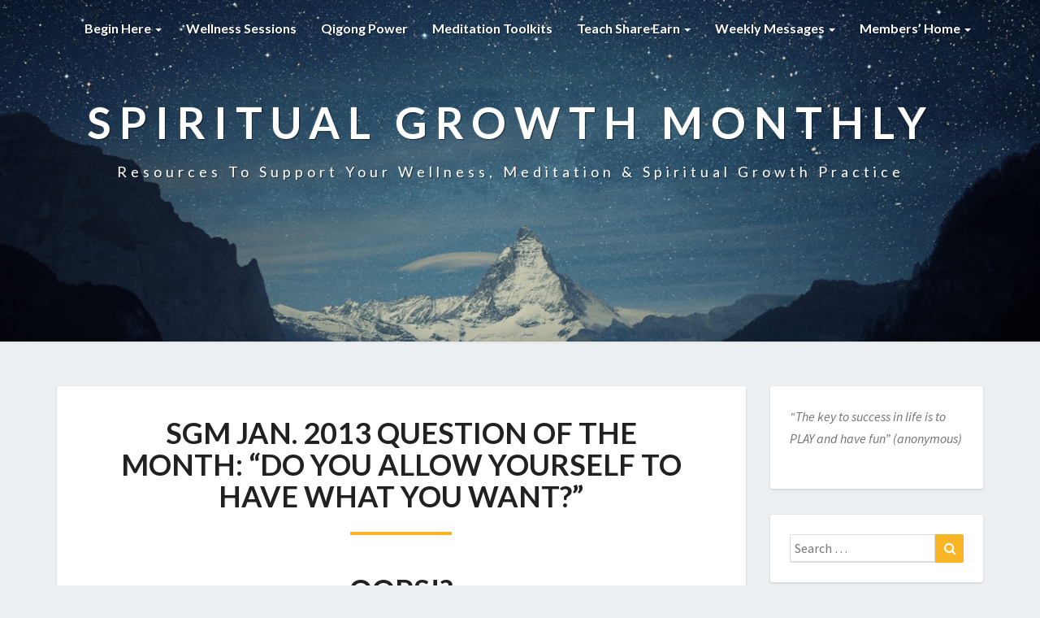

--- FILE ---
content_type: text/html; charset=UTF-8
request_url: https://www.spiritualgrowthmonthly.com/sgm-jan-2013-question-of-the-month-do-you-allow-yourself-to-have-what-you-want/
body_size: 30191
content:
<!DOCTYPE html>
<html xmlns="http://www.w3.org/1999/xhtml" lang="en-US">
<head>
  <meta charset="UTF-8" />
  <meta name="viewport" content="width=device-width" />
  <link rel="profile" href="http://gmpg.org/xfn/11" />
  <link rel="pingback" href="https://www.spiritualgrowthmonthly.com/xmlrpc.php" />

  <script> var ajaxurl = 'https://www.spiritualgrowthmonthly.com/wp-admin/admin-ajax.php'; </script><meta name='robots' content='index, follow, max-image-preview:large, max-snippet:-1, max-video-preview:-1' />
	<style>img:is([sizes="auto" i], [sizes^="auto," i]) { contain-intrinsic-size: 3000px 1500px }</style>
	
	<!-- This site is optimized with the Yoast SEO plugin v26.8 - https://yoast.com/product/yoast-seo-wordpress/ -->
	<title>SGM Jan. 2013 Question of the Month: &quot;Do You Allow Yourself to Have What You Want?&quot; | Spiritual Growth Monthly</title><link rel="preload" as="style" href="https://fonts.googleapis.com/css?family=Lato%3A400%2C300italic%2C700%2C700i%7CSource%20Sans%20Pro%3A400%2C400italic&#038;display=swap" /><link rel="stylesheet" href="https://fonts.googleapis.com/css?family=Lato%3A400%2C300italic%2C700%2C700i%7CSource%20Sans%20Pro%3A400%2C400italic&#038;display=swap" media="print" onload="this.media='all'" /><noscript><link rel="stylesheet" href="https://fonts.googleapis.com/css?family=Lato%3A400%2C300italic%2C700%2C700i%7CSource%20Sans%20Pro%3A400%2C400italic&#038;display=swap" /></noscript>
	<link rel="canonical" href="https://www.spiritualgrowthmonthly.com/sgm-jan-2013-question-of-the-month-do-you-allow-yourself-to-have-what-you-want/" />
	<meta property="og:locale" content="en_US" />
	<meta property="og:type" content="article" />
	<meta property="og:title" content="SGM Jan. 2013 Question of the Month: &quot;Do You Allow Yourself to Have What You Want?&quot; | Spiritual Growth Monthly" />
	<meta property="og:description" content="OOPS!? Please ensure you are logged in. Perhaps you don&#039;t have access to SGM&#039;s Back Issues? If you&#039;re a Full Member, you can learn more and purchase the &quot;Back Issues&quot; membership from here. Username or E-mail Password Remember Me &nbsp; &nbsp; Forgot Password" />
	<meta property="og:url" content="https://www.spiritualgrowthmonthly.com/sgm-jan-2013-question-of-the-month-do-you-allow-yourself-to-have-what-you-want/" />
	<meta property="og:site_name" content="Spiritual Growth Monthly" />
	<meta property="article:published_time" content="2013-01-17T23:34:27+00:00" />
	<meta property="og:image" content="https://www.spiritualgrowthmonthly.com/wp-content/uploads/2013/01/plant.jpg" />
	<meta name="author" content="Kevin Schoeninger" />
	<meta name="twitter:card" content="summary_large_image" />
	<meta name="twitter:label1" content="Written by" />
	<meta name="twitter:data1" content="Kevin Schoeninger" />
	<meta name="twitter:label2" content="Est. reading time" />
	<meta name="twitter:data2" content="10 minutes" />
	<script type="application/ld+json" class="yoast-schema-graph">{"@context":"https://schema.org","@graph":[{"@type":"Article","@id":"https://www.spiritualgrowthmonthly.com/sgm-jan-2013-question-of-the-month-do-you-allow-yourself-to-have-what-you-want/#article","isPartOf":{"@id":"https://www.spiritualgrowthmonthly.com/sgm-jan-2013-question-of-the-month-do-you-allow-yourself-to-have-what-you-want/"},"author":{"name":"Kevin Schoeninger","@id":"https://www.spiritualgrowthmonthly.com/#/schema/person/efaf0c1c053e01207b928d12aa6482fb"},"headline":"SGM Jan. 2013 Question of the Month: &#8220;Do You Allow Yourself to Have What You Want?&#8221;","datePublished":"2013-01-17T23:34:27+00:00","mainEntityOfPage":{"@id":"https://www.spiritualgrowthmonthly.com/sgm-jan-2013-question-of-the-month-do-you-allow-yourself-to-have-what-you-want/"},"wordCount":2107,"commentCount":0,"publisher":{"@id":"https://www.spiritualgrowthmonthly.com/#organization"},"image":{"@id":"https://www.spiritualgrowthmonthly.com/sgm-jan-2013-question-of-the-month-do-you-allow-yourself-to-have-what-you-want/#primaryimage"},"thumbnailUrl":"https://www.spiritualgrowthmonthly.com/wp-content/uploads/2013/01/plant.jpg","articleSection":["Back Issue WMs"],"inLanguage":"en-US","potentialAction":[{"@type":"CommentAction","name":"Comment","target":["https://www.spiritualgrowthmonthly.com/sgm-jan-2013-question-of-the-month-do-you-allow-yourself-to-have-what-you-want/#respond"]}]},{"@type":"WebPage","@id":"https://www.spiritualgrowthmonthly.com/sgm-jan-2013-question-of-the-month-do-you-allow-yourself-to-have-what-you-want/","url":"https://www.spiritualgrowthmonthly.com/sgm-jan-2013-question-of-the-month-do-you-allow-yourself-to-have-what-you-want/","name":"SGM Jan. 2013 Question of the Month: \"Do You Allow Yourself to Have What You Want?\" | Spiritual Growth Monthly","isPartOf":{"@id":"https://www.spiritualgrowthmonthly.com/#website"},"primaryImageOfPage":{"@id":"https://www.spiritualgrowthmonthly.com/sgm-jan-2013-question-of-the-month-do-you-allow-yourself-to-have-what-you-want/#primaryimage"},"image":{"@id":"https://www.spiritualgrowthmonthly.com/sgm-jan-2013-question-of-the-month-do-you-allow-yourself-to-have-what-you-want/#primaryimage"},"thumbnailUrl":"https://www.spiritualgrowthmonthly.com/wp-content/uploads/2013/01/plant.jpg","datePublished":"2013-01-17T23:34:27+00:00","breadcrumb":{"@id":"https://www.spiritualgrowthmonthly.com/sgm-jan-2013-question-of-the-month-do-you-allow-yourself-to-have-what-you-want/#breadcrumb"},"inLanguage":"en-US","potentialAction":[{"@type":"ReadAction","target":["https://www.spiritualgrowthmonthly.com/sgm-jan-2013-question-of-the-month-do-you-allow-yourself-to-have-what-you-want/"]}]},{"@type":"ImageObject","inLanguage":"en-US","@id":"https://www.spiritualgrowthmonthly.com/sgm-jan-2013-question-of-the-month-do-you-allow-yourself-to-have-what-you-want/#primaryimage","url":"https://www.spiritualgrowthmonthly.com/wp-content/uploads/2013/01/plant.jpg","contentUrl":"https://www.spiritualgrowthmonthly.com/wp-content/uploads/2013/01/plant.jpg","width":141,"height":129},{"@type":"BreadcrumbList","@id":"https://www.spiritualgrowthmonthly.com/sgm-jan-2013-question-of-the-month-do-you-allow-yourself-to-have-what-you-want/#breadcrumb","itemListElement":[{"@type":"ListItem","position":1,"name":"Home","item":"https://www.spiritualgrowthmonthly.com/"},{"@type":"ListItem","position":2,"name":"Weekly Messages (NEW)","item":"https://www.spiritualgrowthmonthly.com/weekly-messages-new/"},{"@type":"ListItem","position":3,"name":"SGM Jan. 2013 Question of the Month: &#8220;Do You Allow Yourself to Have What You Want?&#8221;"}]},{"@type":"WebSite","@id":"https://www.spiritualgrowthmonthly.com/#website","url":"https://www.spiritualgrowthmonthly.com/","name":"Spiritual Growth Monthly","description":"Resources To Support Your Wellness, Meditation &amp; Spiritual Growth Practice","publisher":{"@id":"https://www.spiritualgrowthmonthly.com/#organization"},"potentialAction":[{"@type":"SearchAction","target":{"@type":"EntryPoint","urlTemplate":"https://www.spiritualgrowthmonthly.com/?s={search_term_string}"},"query-input":{"@type":"PropertyValueSpecification","valueRequired":true,"valueName":"search_term_string"}}],"inLanguage":"en-US"},{"@type":"Organization","@id":"https://www.spiritualgrowthmonthly.com/#organization","name":"Spiritual Growth Monthly","url":"https://www.spiritualgrowthmonthly.com/","logo":{"@type":"ImageObject","inLanguage":"en-US","@id":"https://www.spiritualgrowthmonthly.com/#/schema/logo/image/","url":"https://www.spiritualgrowthmonthly.com/wp-content/uploads/2019/08/SGM_icon.png","contentUrl":"https://www.spiritualgrowthmonthly.com/wp-content/uploads/2019/08/SGM_icon.png","width":175,"height":175,"caption":"Spiritual Growth Monthly"},"image":{"@id":"https://www.spiritualgrowthmonthly.com/#/schema/logo/image/"}},{"@type":"Person","@id":"https://www.spiritualgrowthmonthly.com/#/schema/person/efaf0c1c053e01207b928d12aa6482fb","name":"Kevin Schoeninger","image":{"@type":"ImageObject","inLanguage":"en-US","@id":"https://www.spiritualgrowthmonthly.com/#/schema/person/image/","url":"https://secure.gravatar.com/avatar/fe3b09cd0149af2491df05a130d879622ba38de39bb3e6391692e4551669166f?s=96&d=mm&r=g","contentUrl":"https://secure.gravatar.com/avatar/fe3b09cd0149af2491df05a130d879622ba38de39bb3e6391692e4551669166f?s=96&d=mm&r=g","caption":"Kevin Schoeninger"},"sameAs":["https://www.spiritualgrowthmonthly.com/"],"url":"https://www.spiritualgrowthmonthly.com/author/kevin-schoeninger/"}]}</script>
	<!-- / Yoast SEO plugin. -->


<link rel='dns-prefetch' href='//ajax.googleapis.com' />
<link rel='dns-prefetch' href='//fonts.googleapis.com' />
<link href='https://fonts.gstatic.com' crossorigin rel='preconnect' />
<link rel="alternate" type="application/rss+xml" title="Spiritual Growth Monthly &raquo; Feed" href="https://www.spiritualgrowthmonthly.com/feed/" />
<link rel="alternate" type="application/rss+xml" title="Spiritual Growth Monthly &raquo; Comments Feed" href="https://www.spiritualgrowthmonthly.com/comments/feed/" />
<link rel="alternate" type="application/rss+xml" title="Spiritual Growth Monthly &raquo; SGM Jan. 2013 Question of the Month: &#8220;Do You Allow Yourself to Have What You Want?&#8221; Comments Feed" href="https://www.spiritualgrowthmonthly.com/sgm-jan-2013-question-of-the-month-do-you-allow-yourself-to-have-what-you-want/feed/" />
<link rel='stylesheet' id='mp-theme-css' href='https://www.spiritualgrowthmonthly.com/wp-content/plugins/memberpress/css/ui/theme.css?ver=1.11.37' type='text/css' media='all' />
<link rel='stylesheet' id='mp-account-css-css' href='https://www.spiritualgrowthmonthly.com/wp-content/plugins/memberpress/css/ui/account.css?ver=1.11.37' type='text/css' media='all' />
<link rel='stylesheet' id='dashicons-css' href='https://www.spiritualgrowthmonthly.com/wp-includes/css/dashicons.min.css?ver=74359740b606b1ea4f5e73d701052e44' type='text/css' media='all' />
<link rel='stylesheet' id='mp-login-css-css' href='https://www.spiritualgrowthmonthly.com/wp-content/plugins/memberpress/css/ui/login.css?ver=1.11.37' type='text/css' media='all' />
<link rel='stylesheet' id='mepr-jquery-ui-smoothness-css' href='//ajax.googleapis.com/ajax/libs/jqueryui/1.13.3/themes/smoothness/jquery-ui.css?ver=74359740b606b1ea4f5e73d701052e44' type='text/css' media='all' />
<link rel='stylesheet' id='jquery-ui-timepicker-addon-css' href='https://www.spiritualgrowthmonthly.com/wp-content/plugins/memberpress/css/vendor/jquery-ui-timepicker-addon.css?ver=74359740b606b1ea4f5e73d701052e44' type='text/css' media='all' />
<link rel='stylesheet' id='jquery-magnific-popup-css' href='https://www.spiritualgrowthmonthly.com/wp-content/plugins/memberpress/css/vendor/magnific-popup.min.css?ver=74359740b606b1ea4f5e73d701052e44' type='text/css' media='all' />
<link rel='stylesheet' id='mp-signup-css' href='https://www.spiritualgrowthmonthly.com/wp-content/plugins/memberpress/css/signup.css?ver=1.11.37' type='text/css' media='all' />
<link rel='stylesheet' id='mp-plans-css-css' href='https://www.spiritualgrowthmonthly.com/wp-content/plugins/memberpress/css/plans.min.css?ver=1.11.37' type='text/css' media='all' />
<style id='wp-emoji-styles-inline-css' type='text/css'>

	img.wp-smiley, img.emoji {
		display: inline !important;
		border: none !important;
		box-shadow: none !important;
		height: 1em !important;
		width: 1em !important;
		margin: 0 0.07em !important;
		vertical-align: -0.1em !important;
		background: none !important;
		padding: 0 !important;
	}
</style>
<link rel='stylesheet' id='wp-block-library-css' href='https://www.spiritualgrowthmonthly.com/wp-includes/css/dist/block-library/style.min.css?ver=74359740b606b1ea4f5e73d701052e44' type='text/css' media='all' />
<style id='classic-theme-styles-inline-css' type='text/css'>
/*! This file is auto-generated */
.wp-block-button__link{color:#fff;background-color:#32373c;border-radius:9999px;box-shadow:none;text-decoration:none;padding:calc(.667em + 2px) calc(1.333em + 2px);font-size:1.125em}.wp-block-file__button{background:#32373c;color:#fff;text-decoration:none}
</style>
<style id='global-styles-inline-css' type='text/css'>
:root{--wp--preset--aspect-ratio--square: 1;--wp--preset--aspect-ratio--4-3: 4/3;--wp--preset--aspect-ratio--3-4: 3/4;--wp--preset--aspect-ratio--3-2: 3/2;--wp--preset--aspect-ratio--2-3: 2/3;--wp--preset--aspect-ratio--16-9: 16/9;--wp--preset--aspect-ratio--9-16: 9/16;--wp--preset--color--black: #000000;--wp--preset--color--cyan-bluish-gray: #abb8c3;--wp--preset--color--white: #ffffff;--wp--preset--color--pale-pink: #f78da7;--wp--preset--color--vivid-red: #cf2e2e;--wp--preset--color--luminous-vivid-orange: #ff6900;--wp--preset--color--luminous-vivid-amber: #fcb900;--wp--preset--color--light-green-cyan: #7bdcb5;--wp--preset--color--vivid-green-cyan: #00d084;--wp--preset--color--pale-cyan-blue: #8ed1fc;--wp--preset--color--vivid-cyan-blue: #0693e3;--wp--preset--color--vivid-purple: #9b51e0;--wp--preset--gradient--vivid-cyan-blue-to-vivid-purple: linear-gradient(135deg,rgba(6,147,227,1) 0%,rgb(155,81,224) 100%);--wp--preset--gradient--light-green-cyan-to-vivid-green-cyan: linear-gradient(135deg,rgb(122,220,180) 0%,rgb(0,208,130) 100%);--wp--preset--gradient--luminous-vivid-amber-to-luminous-vivid-orange: linear-gradient(135deg,rgba(252,185,0,1) 0%,rgba(255,105,0,1) 100%);--wp--preset--gradient--luminous-vivid-orange-to-vivid-red: linear-gradient(135deg,rgba(255,105,0,1) 0%,rgb(207,46,46) 100%);--wp--preset--gradient--very-light-gray-to-cyan-bluish-gray: linear-gradient(135deg,rgb(238,238,238) 0%,rgb(169,184,195) 100%);--wp--preset--gradient--cool-to-warm-spectrum: linear-gradient(135deg,rgb(74,234,220) 0%,rgb(151,120,209) 20%,rgb(207,42,186) 40%,rgb(238,44,130) 60%,rgb(251,105,98) 80%,rgb(254,248,76) 100%);--wp--preset--gradient--blush-light-purple: linear-gradient(135deg,rgb(255,206,236) 0%,rgb(152,150,240) 100%);--wp--preset--gradient--blush-bordeaux: linear-gradient(135deg,rgb(254,205,165) 0%,rgb(254,45,45) 50%,rgb(107,0,62) 100%);--wp--preset--gradient--luminous-dusk: linear-gradient(135deg,rgb(255,203,112) 0%,rgb(199,81,192) 50%,rgb(65,88,208) 100%);--wp--preset--gradient--pale-ocean: linear-gradient(135deg,rgb(255,245,203) 0%,rgb(182,227,212) 50%,rgb(51,167,181) 100%);--wp--preset--gradient--electric-grass: linear-gradient(135deg,rgb(202,248,128) 0%,rgb(113,206,126) 100%);--wp--preset--gradient--midnight: linear-gradient(135deg,rgb(2,3,129) 0%,rgb(40,116,252) 100%);--wp--preset--font-size--small: 13px;--wp--preset--font-size--medium: 20px;--wp--preset--font-size--large: 36px;--wp--preset--font-size--x-large: 42px;--wp--preset--spacing--20: 0.44rem;--wp--preset--spacing--30: 0.67rem;--wp--preset--spacing--40: 1rem;--wp--preset--spacing--50: 1.5rem;--wp--preset--spacing--60: 2.25rem;--wp--preset--spacing--70: 3.38rem;--wp--preset--spacing--80: 5.06rem;--wp--preset--shadow--natural: 6px 6px 9px rgba(0, 0, 0, 0.2);--wp--preset--shadow--deep: 12px 12px 50px rgba(0, 0, 0, 0.4);--wp--preset--shadow--sharp: 6px 6px 0px rgba(0, 0, 0, 0.2);--wp--preset--shadow--outlined: 6px 6px 0px -3px rgba(255, 255, 255, 1), 6px 6px rgba(0, 0, 0, 1);--wp--preset--shadow--crisp: 6px 6px 0px rgba(0, 0, 0, 1);}:where(.is-layout-flex){gap: 0.5em;}:where(.is-layout-grid){gap: 0.5em;}body .is-layout-flex{display: flex;}.is-layout-flex{flex-wrap: wrap;align-items: center;}.is-layout-flex > :is(*, div){margin: 0;}body .is-layout-grid{display: grid;}.is-layout-grid > :is(*, div){margin: 0;}:where(.wp-block-columns.is-layout-flex){gap: 2em;}:where(.wp-block-columns.is-layout-grid){gap: 2em;}:where(.wp-block-post-template.is-layout-flex){gap: 1.25em;}:where(.wp-block-post-template.is-layout-grid){gap: 1.25em;}.has-black-color{color: var(--wp--preset--color--black) !important;}.has-cyan-bluish-gray-color{color: var(--wp--preset--color--cyan-bluish-gray) !important;}.has-white-color{color: var(--wp--preset--color--white) !important;}.has-pale-pink-color{color: var(--wp--preset--color--pale-pink) !important;}.has-vivid-red-color{color: var(--wp--preset--color--vivid-red) !important;}.has-luminous-vivid-orange-color{color: var(--wp--preset--color--luminous-vivid-orange) !important;}.has-luminous-vivid-amber-color{color: var(--wp--preset--color--luminous-vivid-amber) !important;}.has-light-green-cyan-color{color: var(--wp--preset--color--light-green-cyan) !important;}.has-vivid-green-cyan-color{color: var(--wp--preset--color--vivid-green-cyan) !important;}.has-pale-cyan-blue-color{color: var(--wp--preset--color--pale-cyan-blue) !important;}.has-vivid-cyan-blue-color{color: var(--wp--preset--color--vivid-cyan-blue) !important;}.has-vivid-purple-color{color: var(--wp--preset--color--vivid-purple) !important;}.has-black-background-color{background-color: var(--wp--preset--color--black) !important;}.has-cyan-bluish-gray-background-color{background-color: var(--wp--preset--color--cyan-bluish-gray) !important;}.has-white-background-color{background-color: var(--wp--preset--color--white) !important;}.has-pale-pink-background-color{background-color: var(--wp--preset--color--pale-pink) !important;}.has-vivid-red-background-color{background-color: var(--wp--preset--color--vivid-red) !important;}.has-luminous-vivid-orange-background-color{background-color: var(--wp--preset--color--luminous-vivid-orange) !important;}.has-luminous-vivid-amber-background-color{background-color: var(--wp--preset--color--luminous-vivid-amber) !important;}.has-light-green-cyan-background-color{background-color: var(--wp--preset--color--light-green-cyan) !important;}.has-vivid-green-cyan-background-color{background-color: var(--wp--preset--color--vivid-green-cyan) !important;}.has-pale-cyan-blue-background-color{background-color: var(--wp--preset--color--pale-cyan-blue) !important;}.has-vivid-cyan-blue-background-color{background-color: var(--wp--preset--color--vivid-cyan-blue) !important;}.has-vivid-purple-background-color{background-color: var(--wp--preset--color--vivid-purple) !important;}.has-black-border-color{border-color: var(--wp--preset--color--black) !important;}.has-cyan-bluish-gray-border-color{border-color: var(--wp--preset--color--cyan-bluish-gray) !important;}.has-white-border-color{border-color: var(--wp--preset--color--white) !important;}.has-pale-pink-border-color{border-color: var(--wp--preset--color--pale-pink) !important;}.has-vivid-red-border-color{border-color: var(--wp--preset--color--vivid-red) !important;}.has-luminous-vivid-orange-border-color{border-color: var(--wp--preset--color--luminous-vivid-orange) !important;}.has-luminous-vivid-amber-border-color{border-color: var(--wp--preset--color--luminous-vivid-amber) !important;}.has-light-green-cyan-border-color{border-color: var(--wp--preset--color--light-green-cyan) !important;}.has-vivid-green-cyan-border-color{border-color: var(--wp--preset--color--vivid-green-cyan) !important;}.has-pale-cyan-blue-border-color{border-color: var(--wp--preset--color--pale-cyan-blue) !important;}.has-vivid-cyan-blue-border-color{border-color: var(--wp--preset--color--vivid-cyan-blue) !important;}.has-vivid-purple-border-color{border-color: var(--wp--preset--color--vivid-purple) !important;}.has-vivid-cyan-blue-to-vivid-purple-gradient-background{background: var(--wp--preset--gradient--vivid-cyan-blue-to-vivid-purple) !important;}.has-light-green-cyan-to-vivid-green-cyan-gradient-background{background: var(--wp--preset--gradient--light-green-cyan-to-vivid-green-cyan) !important;}.has-luminous-vivid-amber-to-luminous-vivid-orange-gradient-background{background: var(--wp--preset--gradient--luminous-vivid-amber-to-luminous-vivid-orange) !important;}.has-luminous-vivid-orange-to-vivid-red-gradient-background{background: var(--wp--preset--gradient--luminous-vivid-orange-to-vivid-red) !important;}.has-very-light-gray-to-cyan-bluish-gray-gradient-background{background: var(--wp--preset--gradient--very-light-gray-to-cyan-bluish-gray) !important;}.has-cool-to-warm-spectrum-gradient-background{background: var(--wp--preset--gradient--cool-to-warm-spectrum) !important;}.has-blush-light-purple-gradient-background{background: var(--wp--preset--gradient--blush-light-purple) !important;}.has-blush-bordeaux-gradient-background{background: var(--wp--preset--gradient--blush-bordeaux) !important;}.has-luminous-dusk-gradient-background{background: var(--wp--preset--gradient--luminous-dusk) !important;}.has-pale-ocean-gradient-background{background: var(--wp--preset--gradient--pale-ocean) !important;}.has-electric-grass-gradient-background{background: var(--wp--preset--gradient--electric-grass) !important;}.has-midnight-gradient-background{background: var(--wp--preset--gradient--midnight) !important;}.has-small-font-size{font-size: var(--wp--preset--font-size--small) !important;}.has-medium-font-size{font-size: var(--wp--preset--font-size--medium) !important;}.has-large-font-size{font-size: var(--wp--preset--font-size--large) !important;}.has-x-large-font-size{font-size: var(--wp--preset--font-size--x-large) !important;}
:where(.wp-block-post-template.is-layout-flex){gap: 1.25em;}:where(.wp-block-post-template.is-layout-grid){gap: 1.25em;}
:where(.wp-block-columns.is-layout-flex){gap: 2em;}:where(.wp-block-columns.is-layout-grid){gap: 2em;}
:root :where(.wp-block-pullquote){font-size: 1.5em;line-height: 1.6;}
</style>
<link rel='stylesheet' id='sps_front_css-css' href='https://www.spiritualgrowthmonthly.com/wp-content/plugins/sync-post-with-other-site/assets/css/sps_front_style.css?rand=797&#038;ver=1.8' type='text/css' media='all' />
<link rel='stylesheet' id='widgetopts-styles-css' href='https://www.spiritualgrowthmonthly.com/wp-content/plugins/widget-options/assets/css/widget-options.css?ver=4.1.3' type='text/css' media='all' />
<link rel='stylesheet' id='if-menu-site-css-css' href='https://www.spiritualgrowthmonthly.com/wp-content/plugins/if-menu/assets/if-menu-site.css?ver=74359740b606b1ea4f5e73d701052e44' type='text/css' media='all' />
<link rel='stylesheet' id='bootstrap-css' href='https://www.spiritualgrowthmonthly.com/wp-content/themes/lighthouse/css/bootstrap.css?ver=74359740b606b1ea4f5e73d701052e44' type='text/css' media='all' />
<link rel='stylesheet' id='lighthouse-style-css' href='https://www.spiritualgrowthmonthly.com/wp-content/themes/lighthouse-child/style.css?ver=74359740b606b1ea4f5e73d701052e44' type='text/css' media='all' />
<style id='lighthouse-style-inline-css' type='text/css'>
	/* Color Scheme */

	/* Accent Color */

	a:active,
	a:hover,
	a:focus {
		color: #fab526;
	}

	.navbar-default .navbar-nav > li > a:hover, .navbar-default .navbar-nav > li > a:focus {
		color: #fab526;
	}

	.navbar-default .navbar-toggle:hover, .navbar-default .navbar-toggle:focus {
		background-color: #fab526;
		background: #fab526;
		border-color:#fab526;
	}

	.navbar-default .navbar-nav > .active > a, .navbar-default .navbar-nav > .active > a:hover, .navbar-default .navbar-nav > .active > a:focus {
		color: #fab526 !important;			
	}

	.dropdown-menu > .active > a, .dropdown-menu > .active > a:hover, .dropdown-menu > .active > a:focus {	    
		background-color: #fab526;
	}
	.btn, .btn-default:visited, .btn-default:active:hover, .btn-default.active:hover, .btn-default:active:focus, .btn-default.active:focus, .btn-default:active.focus, .btn-default.active.focus {
		background: #fab526;
	}

	.navbar-default .navbar-nav > .open > a, .navbar-default .navbar-nav > .open > a:hover, .navbar-default .navbar-nav > .open > a:focus {
		color: #fab526;
	}
	.cat-links a, .tags-links a {
		color: #fab526;
	}
	.navbar-default .navbar-nav > li > .dropdown-menu > li > a:hover,
	.navbar-default .navbar-nav > li > .dropdown-menu > li > a:focus {
		color: #fff;
		background-color: #fab526;
	}
	h5.entry-date a:hover {
		color: #fab526;
	}

	 #respond input#submit {
	background-color: #fab526;
	background: #fab526;
}
.navbar-default .navbar-nav .open .dropdown-menu > .active > a, .navbar-default .navbar-nav .open .dropdown-menu > .active > a:hover, .navbar-default .navbar-nav .open .dropdown-menu > .active > a:focus {
	background-color: #fff;

}
.top-widgets h3:after {
	display: block;
	max-width: 60px;
	background:  #fab526;
	height: 3px;
	content: ' ';
	margin: 0 auto;
	margin-top: 10px;
}
.bottom-widgets h3:after {
	display: block;
	max-width: 60px;
	background:  #fab526;
	height: 3px;
	content: ' ';
	margin: 0 auto;
	margin-top: 10px;
}
button:hover, button, button:active, button:focus {
	border: 1px solid #fab526;
	background-color:#fab526;
	background:#fab526;
}
.dropdown-menu .current-menu-item.current_page_item a, .dropdown-menu .current-menu-item.current_page_item a:hover, .dropdown-menu .current-menu-item.current_page_item a:active, .dropdown-menu .current-menu-item.current_page_item a:focus {
	background: #fab526 !important;
	color:#fff !important
}
@media (max-width: 767px) {
	.navbar-default .navbar-nav .open .dropdown-menu > li > a:hover {
		background-color: #fab526;
		color: #fff;
	}
}
blockquote {
	border-left: 5px solid #fab526;
}
.sticky-post{
	background: #fab526;
	color:white;
}

.entry-title a:hover,
.entry-title a:focus{
	color: #fab526;
}

.entry-header .entry-meta::after{
	background: #fab526;
}

.post-password-form input[type="submit"], .post-password-form input[type="submit"]:hover, .post-password-form input[type="submit"]:focus, .post-password-form input[type="submit"]:active {
	background-color: #fab526;

}

.fa {
	color: #fab526;
}

.btn-default{
	border-bottom: 1px solid #fab526;
}

.btn-default:hover, .btn-default:focus{
	border-bottom: 1px solid #fab526;
	background-color: #fab526;
}

.nav-previous:hover, .nav-next:hover{
	border: 1px solid #fab526;
	background-color: #fab526;
}

.next-post a:hover,.prev-post a:hover{
	color: #fab526;
}

.posts-navigation .next-post a:hover .fa, .posts-navigation .prev-post a:hover .fa{
	color: #fab526;
}


#secondary .widget-title {
border-left: 3px solid #fab526;
}

	#secondary .widget a:hover,
	#secondary .widget a:focus{
color: #fab526;
}

	#secondary .widget_calendar tbody a {
background-color: #fab526;
color: #fff;
padding: 0.2em;
}

	#secondary .widget_calendar tbody a:hover{
background-color: #fab526;
color: #fff;
padding: 0.2em;
}	

</style>
<link rel='stylesheet' id='font-awesome-css' href='https://www.spiritualgrowthmonthly.com/wp-content/plugins/elementor/assets/lib/font-awesome/css/font-awesome.min.css?ver=4.7.0' type='text/css' media='all' />

<link rel='stylesheet' id='timed-content-css-css' href='https://www.spiritualgrowthmonthly.com/wp-content/plugins/timed-content/css/timed-content.css?ver=2.97' type='text/css' media='all' />
<link rel='stylesheet' id='optimizepress-default-css' href='https://www.spiritualgrowthmonthly.com/wp-content/plugins/optimizePressPlugin/lib/assets/default.min.css?ver=2.5.26' type='text/css' media='all' />
<script type="text/javascript" src="https://www.spiritualgrowthmonthly.com/wp-includes/js/jquery/jquery.min.js?ver=3.7.1" id="jquery-core-js"></script>
<script type="text/javascript" src="https://www.spiritualgrowthmonthly.com/wp-includes/js/jquery/jquery-migrate.min.js?ver=3.4.1" id="jquery-migrate-js"></script>
<script type="text/javascript" id="optimizepress-op-jquery-base-all-js-extra">
/* <![CDATA[ */
var OptimizePress = {"ajaxurl":"https:\/\/www.spiritualgrowthmonthly.com\/wp-admin\/admin-ajax.php","SN":"optimizepress","version":"2.5.26","script_debug":".min","localStorageEnabled":"","wp_admin_page":"","op_live_editor":"","op_page_builder":"","op_create_new_page":"","imgurl":"https:\/\/www.spiritualgrowthmonthly.com\/wp-content\/plugins\/optimizePressPlugin\/lib\/images\/","OP_URL":"https:\/\/www.spiritualgrowthmonthly.com\/wp-content\/plugins\/optimizePressPlugin\/","OP_JS":"https:\/\/www.spiritualgrowthmonthly.com\/wp-content\/plugins\/optimizePressPlugin\/lib\/js\/","OP_PAGE_BUILDER_URL":"","include_url":"https:\/\/www.spiritualgrowthmonthly.com\/wp-includes\/","op_autosave_interval":"300","op_autosave_enabled":"Y","paths":{"url":"https:\/\/www.spiritualgrowthmonthly.com\/wp-content\/plugins\/optimizePressPlugin\/","img":"https:\/\/www.spiritualgrowthmonthly.com\/wp-content\/plugins\/optimizePressPlugin\/lib\/images\/","js":"https:\/\/www.spiritualgrowthmonthly.com\/wp-content\/plugins\/optimizePressPlugin\/lib\/js\/","css":"https:\/\/www.spiritualgrowthmonthly.com\/wp-content\/plugins\/optimizePressPlugin\/lib\/css\/"},"social":{"twitter":"optimizepress","facebook":"optimizepress","googleplus":"111273444733787349971"},"flowplayerHTML5":"https:\/\/www.spiritualgrowthmonthly.com\/wp-content\/plugins\/optimizePressPlugin\/lib\/modules\/blog\/video\/flowplayer\/flowplayer.swf","flowplayerKey":"","flowplayerLogo":"","mediaelementplayer":"https:\/\/www.spiritualgrowthmonthly.com\/wp-content\/plugins\/optimizePressPlugin\/lib\/modules\/blog\/video\/mediaelement\/","pb_unload_alert":"This page is asking you to confirm that you want to leave - data you have entered may not be saved.","pb_save_alert":"Please make sure you are happy with all of your options as some options will not be able to be changed for this page later.","search_default":"Search...","ems_providers":[],"optimizemember":{"enabled":false,"version":"0"},"OP_LEADS_URL":"https:\/\/my.optimizeleads.com\/","OP_LEADS_THEMES_URL":"https:\/\/my.optimizeleads.com\/build\/themes\/","google_recaptcha_site_key":""};
/* ]]> */
</script>
<script type="text/javascript" src="https://www.spiritualgrowthmonthly.com/wp-content/plugins/optimizePressPlugin/lib/js/op-jquery-base-all.min.js?ver=2.5.26" id="optimizepress-op-jquery-base-all-js"></script>
<script type="text/javascript" src="https://www.spiritualgrowthmonthly.com/wp-includes/js/underscore.min.js?ver=1.13.7" id="underscore-js"></script>
<script type="text/javascript" src="https://www.spiritualgrowthmonthly.com/wp-includes/js/dist/hooks.min.js?ver=4d63a3d491d11ffd8ac6" id="wp-hooks-js"></script>
<script type="text/javascript" src="https://www.spiritualgrowthmonthly.com/wp-includes/js/dist/i18n.min.js?ver=5e580eb46a90c2b997e6" id="wp-i18n-js"></script>
<script type="text/javascript" id="wp-i18n-js-after">
/* <![CDATA[ */
wp.i18n.setLocaleData( { 'text direction\u0004ltr': [ 'ltr' ] } );
/* ]]> */
</script>
<script type="text/javascript" src="https://www.spiritualgrowthmonthly.com/wp-content/plugins/memberpress/js/login.js?ver=1.11.37" id="mepr-login-js-js"></script>
<script type="text/javascript" src="https://www.spiritualgrowthmonthly.com/wp-content/plugins/memberpress/js/vendor/jquery.magnific-popup.min.js?ver=74359740b606b1ea4f5e73d701052e44" id="jquery-magnific-popup-js"></script>
<script type="text/javascript" src="https://www.spiritualgrowthmonthly.com/wp-content/plugins/memberpress/js/vendor/jquery.payment.js?ver=1.11.37" id="jquery.payment-js"></script>
<script type="text/javascript" src="https://www.spiritualgrowthmonthly.com/wp-content/plugins/memberpress/js/validate.js?ver=1.11.37" id="mp-validate-js"></script>
<script type="text/javascript" id="mp-i18n-js-extra">
/* <![CDATA[ */
var MeprI18n = {"states":{"AT":{"1":"Burgenland","2":"K\u00e4rnten","3":"Nieder\u00f6sterreich","4":"Ober\u00f6sterreich","5":"Salzburg","6":"Steiermark","7":"Tirol","8":"Vorarlberg","9":"Wien"},"AU":{"ACT":"Australian Capital Territory","NSW":"New South Wales","NT":"Northern Territory","QLD":"Queensland","SA":"South Australia","TAS":"Tasmania","VIC":"Victoria","WA":"Western Australia"},"BD":{"BAG":"Bagerhat","BAN":"Bandarban","BAR":"Barguna","BARI":"Barisal","BHO":"Bhola","BOG":"Bogra","BRA":"Brahmanbaria","CHA":"Chandpur","CHI":"Chittagong","CHU":"Chuadanga","COM":"Comilla","COX":"Cox's Bazar","DHA":"Dhaka","DIN":"Dinajpur","FAR":"Faridpur ","FEN":"Feni","GAI":"Gaibandha","GAZI":"Gazipur","GOP":"Gopalganj","HAB":"Habiganj","JAM":"Jamalpur","JES":"Jessore","JHA":"Jhalokati","JHE":"Jhenaidah","JOY":"Joypurhat","KHA":"Khagrachhari","KHU":"Khulna","KIS":"Kishoreganj","KUR":"Kurigram","KUS":"Kushtia","LAK":"Lakshmipur","LAL":"Lalmonirhat","MAD":"Madaripur","MAG":"Magura","MAN":"Manikganj ","MEH":"Meherpur","MOU":"Moulvibazar","MUN":"Munshiganj","MYM":"Mymensingh","NAO":"Naogaon","NAR":"Narail","NARG":"Narayanganj","NARD":"Narsingdi","NAT":"Natore","NAW":"Nawabganj","NET":"Netrakona","NIL":"Nilphamari","NOA":"Noakhali","PAB":"Pabna","PAN":"Panchagarh","PAT":"Patuakhali","PIR":"Pirojpur","RAJB":"Rajbari","RAJ":"Rajshahi","RAN":"Rangamati","RANP":"Rangpur","SAT":"Satkhira","SHA":"Shariatpur","SHE":"Sherpur","SIR":"Sirajganj","SUN":"Sunamganj","SYL":"Sylhet","TAN":"Tangail","THA":"Thakurgaon"},"BG":{"BG-01":"Blagoevgrad","BG-02":"Burgas","BG-08":"Dobrich","BG-07":"Gabrovo","BG-26":"Haskovo","BG-09":"Kardzhali","BG-10":"Kyustendil","BG-11":"Lovech","BG-12":"Montana","BG-13":"Pazardzhik","BG-14":"Pernik","BG-15":"Pleven","BG-16":"Plovdiv","BG-17":"Razgrad","BG-18":"Ruse","BG-27":"Shumen","BG-19":"Silistra","BG-20":"Sliven","BG-21":"Smolyan","BG-23":"Sofia","BG-22":"Sofia-Grad","BG-24":"Stara Zagora","BG-25":"Targovishte","BG-03":"Varna","BG-04":"Veliko Tarnovo","BG-05":"Vidin","BG-06":"Vratsa","BG-28":"Yambol"},"BR":{"AC":"Acre","AL":"Alagoas","AP":"Amap&aacute;","AM":"Amazonas","BA":"Bahia","CE":"Cear&aacute;","DF":"Distrito Federal","ES":"Esp&iacute;rito Santo","GO":"Goi&aacute;s","MA":"Maranh&atilde;o","MT":"Mato Grosso","MS":"Mato Grosso do Sul","MG":"Minas Gerais","PA":"Par&aacute;","PB":"Para&iacute;ba","PR":"Paran&aacute;","PE":"Pernambuco","PI":"Piau&iacute;","RJ":"Rio de Janeiro","RN":"Rio Grande do Norte","RS":"Rio Grande do Sul","RO":"Rond&ocirc;nia","RR":"Roraima","SC":"Santa Catarina","SP":"S&atilde;o Paulo","SE":"Sergipe","TO":"Tocantins"},"CA":{"AB":"Alberta","BC":"British Columbia","MB":"Manitoba","NB":"New Brunswick","NL":"Newfoundland","NT":"Northwest Territories","NS":"Nova Scotia","NU":"Nunavut","ON":"Ontario","PE":"Prince Edward Island","QC":"Quebec","SK":"Saskatchewan","YT":"Yukon Territory"},"CH":{"AG":"Aargau","AR":"Appenzell Ausserrhoden","AI":"Appenzell Innerrhoden","BL":"Basel-Landschaft","BS":"Basel-Stadt","BE":"Bern","FR":"Freiburg","GE":"Gen\u00e8ve","GL":"Glarus","GR":"Graub\u00fcnden","JU":"Jura","LU":"Luzern","NE":"Neuch\u00e2tel","NW":"Nidwalden","OW":"Obwalden","SH":"Schaffhausen","SZ":"Schwyz","SO":"Solothurn","SG":"St. Gallen","TG":"Thurgau","TI":"Ticino","UR":"Uri","VS":"Valais","VD":"Vaud","ZG":"Zug","ZH":"Z\u00fcrich"},"CN":{"CN1":"Yunnan \/ &#20113;&#21335;","CN2":"Beijing \/ &#21271;&#20140;","CN3":"Tianjin \/ &#22825;&#27941;","CN4":"Hebei \/ &#27827;&#21271;","CN5":"Shanxi \/ &#23665;&#35199;","CN6":"Inner Mongolia \/ &#20839;&#33945;&#21476;","CN7":"Liaoning \/ &#36797;&#23425;","CN8":"Jilin \/ &#21513;&#26519;","CN9":"Heilongjiang \/ &#40657;&#40857;&#27743;","CN10":"Shanghai \/ &#19978;&#28023;","CN11":"Jiangsu \/ &#27743;&#33487;","CN12":"Zhejiang \/ &#27993;&#27743;","CN13":"Anhui \/ &#23433;&#24509;","CN14":"Fujian \/ &#31119;&#24314;","CN15":"Jiangxi \/ &#27743;&#35199;","CN16":"Shandong \/ &#23665;&#19996;","CN17":"Henan \/ &#27827;&#21335;","CN18":"Hubei \/ &#28246;&#21271;","CN19":"Hunan \/ &#28246;&#21335;","CN20":"Guangdong \/ &#24191;&#19996;","CN21":"Guangxi Zhuang \/ &#24191;&#35199;&#22766;&#26063;","CN22":"Hainan \/ &#28023;&#21335;","CN23":"Chongqing \/ &#37325;&#24198;","CN24":"Sichuan \/ &#22235;&#24029;","CN25":"Guizhou \/ &#36149;&#24030;","CN26":"Shaanxi \/ &#38485;&#35199;","CN27":"Gansu \/ &#29976;&#32899;","CN28":"Qinghai \/ &#38738;&#28023;","CN29":"Ningxia Hui \/ &#23425;&#22799;","CN30":"Macau \/ &#28595;&#38376;","CN31":"Tibet \/ &#35199;&#34255;","CN32":"Xinjiang \/ &#26032;&#30086;"},"DE":{"BW":"Baden-W\u00fcrttemberg","BY":"Bavaria","BE":"Berlin","BB":"Brandenburg","HB":"Bremen","HH":"Hamburg","HE":"Hesse","NI":"Lower Saxony","MV":"Mecklenburg-Vorpommern","NW":"North Rhine-Westphalia","RP":"Rhineland-Palatinate","SL":"Saarland","SN":"Saxony","ST":"Saxony-Anhalt","SH":"Schleswig-Holstein","TH":"Thuringia"},"ES":{"C":"A Coru&ntilde;a","VI":"Araba\/&Aacute;lava","AB":"Albacete","A":"Alicante","AL":"Almer&iacute;a","O":"Asturias","AV":"&Aacute;vila","BA":"Badajoz","PM":"Baleares","B":"Barcelona","BU":"Burgos","CC":"C&aacute;ceres","CA":"C&aacute;diz","S":"Cantabria","CS":"Castell&oacute;n","CE":"Ceuta","CR":"Ciudad Real","CO":"C&oacute;rdoba","CU":"Cuenca","GI":"Girona","GR":"Granada","GU":"Guadalajara","SS":"Gipuzkoa","H":"Huelva","HU":"Huesca","J":"Ja&eacute;n","LO":"La Rioja","GC":"Las Palmas","LE":"Le&oacute;n","L":"Lleida","LU":"Lugo","M":"Madrid","MA":"M&aacute;laga","ML":"Melilla","MU":"Murcia","NA":"Navarra","OR":"Ourense","P":"Palencia","PO":"Pontevedra","SA":"Salamanca","TF":"Santa Cruz de Tenerife","SG":"Segovia","SE":"Sevilla","SO":"Soria","T":"Tarragona","TE":"Teruel","TO":"Toledo","V":"Valencia","VA":"Valladolid","BI":"Bizkaia","ZA":"Zamora","Z":"Zaragoza"},"HK":{"HONG KONG":"Hong Kong Island","KOWLOON":"Kowloon","NEW TERRITORIES":"New Territories"},"HU":{"BK":"B\u00e1cs-Kiskun","BE":"B\u00e9k\u00e9s","BA":"Baranya","BZ":"Borsod-Aba\u00faj-Zempl\u00e9n","BU":"Budapest","CS":"Csongr\u00e1d","FE":"Fej\u00e9r","GS":"Gy\u0151r-Moson-Sopron","HB":"Hajd\u00fa-Bihar","HE":"Heves","JN":"J\u00e1sz-Nagykun-Szolnok","KE":"Kom\u00e1rom-Esztergom","NO":"N\u00f3gr\u00e1d","PE":"Pest","SO":"Somogy","SZ":"Szabolcs-Szatm\u00e1r-Bereg","TO":"Tolna","VA":"Vas","VE":"Veszpr\u00e9m","ZA":"Zala"},"ID":{"BA":"Bali","BB":"Bangka Belitung","BT":"Banten","BE":"Bengkulu","AC":"Daerah Istimewa Aceh","YO":"Daerah Istimewa Yogyakarta","JK":"DKI Jakarta","GO":"Gorontalo","JA":"Jambi","JB":"Jawa Barat","JT":"Jawa Tengah","JI":"Jawa Timur","KB":"Kalimantan Barat","KS":"Kalimantan Selatan","KT":"Kalimantan Tengah","KI":"Kalimantan Timur","KU":"Kalimantan Utara","KR":"Kepulauan Riau","LA":"Lampung","MA":"Maluku","MU":"Maluku Utara","NB":"Nusa Tenggara Barat","NT":"Nusa Tenggara Timur","PA":"Papua","PB":"Papua Barat","RI":"Riau","SR":"Sulawesi Barat","SN":"Sulawesi Selatan","SA":"Sulawesi Utara","ST":"Sulawesi Tengah","SG":"Sulawesi Tenggara","SB":"Sumatera Barat","SS":"Sumatera Selatan","SU":"Sumatera Utara"},"IE":{"N0":"Carlow","N1":"Cavan","N2":"Clare","N3":"Cork","N4":"Donegal","N5":"Dublin","N6":"Galway","N7":"Kerry","N8":"Kildare","N9":"Kilkenny","NA":"Laois","NG":"Leitrim","NI":"Limerick","NK":"Longford","NL":"Louth","NN":"Mayo","NO":"Meath","NP":"Monaghan","NQ":"Offaly","NR":"Roscommon","NW":"Sligo","NX":"Tipperary NR","NY":"Tipperary SR","NZ":"Waterford","10":"Westmeath","11":"Wexford","12":"Wicklow"},"IN":{"AP":"Andra Pradesh","AR":"Arunachal Pradesh","AS":"Assam","BR":"Bihar","CT":"Chhattisgarh","GA":"Goa","GJ":"Gujarat","HR":"Haryana","HP":"Himachal Pradesh","JK":"Jammu and Kashmir","JH":"Jharkhand","KA":"Karnataka","KL":"Kerala","MP":"Madhya Pradesh","MH":"Maharashtra","MN":"Manipur","ML":"Meghalaya","MZ":"Mizoram","NL":"Nagaland","OR":"Orissa","PB":"Punjab","RJ":"Rajasthan","SK":"Sikkim","TN":"Tamil Nadu","TS":"Telangana","TR":"Tripura","UK":"Uttarakhand","UP":"Uttar Pradesh","WB":"West Bengal","AN":"Andaman and Nicobar Islands","CH":"Chandigarh","DN":"Dadar and Nagar Haveli","DD":"Daman and Diu","DL":"Delhi","LD":"Lakshadeep","PY":"Pondicherry (Puducherry)"},"IR":{"ABZ":"Alborz (\u0627\u0644\u0628\u0631\u0632)","ADL":"Ardabil (\u0627\u0631\u062f\u0628\u06cc\u0644)","BHR":"Bushehr (\u0628\u0648\u0634\u0647\u0631)","CHB":"Chaharmahal and Bakhtiari (\u0686\u0647\u0627\u0631\u0645\u062d\u0627\u0644 \u0648 \u0628\u062e\u062a\u06cc\u0627\u0631\u06cc)","EAZ":"East Azarbaijan (\u0622\u0630\u0631\u0628\u0627\u06cc\u062c\u0627\u0646 \u0634\u0631\u0642\u06cc)","FRS":"Fars (\u0641\u0627\u0631\u0633)","GZN":"Ghazvin (\u0642\u0632\u0648\u06cc\u0646)","GIL":"Gilan (\u06af\u06cc\u0644\u0627\u0646)","GLS":"Golestan (\u06af\u0644\u0633\u062a\u0627\u0646)","HDN":"Hamadan (\u0647\u0645\u062f\u0627\u0646)","HRZ":"Hormozgan (\u0647\u0631\u0645\u0632\u06af\u0627\u0646)","ILM":"Ilaam (\u0627\u06cc\u0644\u0627\u0645)","ESF":"Isfahan (\u0627\u0635\u0641\u0647\u0627\u0646)","KRN":"Kerman (\u06a9\u0631\u0645\u0627\u0646)","KRH":"Kermanshah (\u06a9\u0631\u0645\u0627\u0646\u0634\u0627\u0647)","KHZ":"Khuzestan  (\u062e\u0648\u0632\u0633\u062a\u0627\u0646)","KBD":"Kohgiluyeh and BoyerAhmad (\u06a9\u0647\u06af\u06cc\u0644\u0648\u06cc\u06cc\u0647 \u0648 \u0628\u0648\u06cc\u0631\u0627\u062d\u0645\u062f)","KRD":"Kurdistan \/ \u06a9\u0631\u062f\u0633\u062a\u0627\u0646)","LRS":"Luristan (\u0644\u0631\u0633\u062a\u0627\u0646)","MZN":"Mazandaran (\u0645\u0627\u0632\u0646\u062f\u0631\u0627\u0646)","MKZ":"Markazi (\u0645\u0631\u06a9\u0632\u06cc)","NKH":"North Khorasan (\u062e\u0631\u0627\u0633\u0627\u0646 \u062c\u0646\u0648\u0628\u06cc)","QHM":"Qom (\u0642\u0645)","RKH":"Razavi Khorasan (\u062e\u0631\u0627\u0633\u0627\u0646 \u0631\u0636\u0648\u06cc)","SMN":"Semnan (\u0633\u0645\u0646\u0627\u0646)","SBN":"Sistan and Baluchestan (\u0633\u06cc\u0633\u062a\u0627\u0646 \u0648 \u0628\u0644\u0648\u0686\u0633\u062a\u0627\u0646)","SKH":"South Khorasan (\u062e\u0631\u0627\u0633\u0627\u0646 \u062c\u0646\u0648\u0628\u06cc)","THR":"Tehran  (\u062a\u0647\u0631\u0627\u0646)","WAZ":"West Azarbaijan (\u0622\u0630\u0631\u0628\u0627\u06cc\u062c\u0627\u0646 \u063a\u0631\u0628\u06cc)","YZD":"Yazd (\u06cc\u0632\u062f)","ZJN":"Zanjan (\u0632\u0646\u062c\u0627\u0646)"},"IT":{"AG":"Agrigento","AL":"Alessandria","AN":"Ancona","AO":"Aosta","AR":"Arezzo","AP":"Ascoli Piceno","AT":"Asti","AV":"Avellino","BA":"Bari","BT":"Barletta-Andria-Trani","BL":"Belluno","BN":"Benevento","BG":"Bergamo","BI":"Biella","BO":"Bologna","BZ":"Bolzano","BS":"Brescia","BR":"Brindisi","CA":"Cagliari","CL":"Caltanissetta","CB":"Campobasso","CI":"Carbonia-Iglesias","CE":"Caserta","CT":"Catania","CZ":"Catanzaro","CH":"Chieti","CO":"Como","CS":"Cosenza","CR":"Cremona","KR":"Crotone","CN":"Cuneo","EN":"Enna","FM":"Fermo","FE":"Ferrara","FI":"Firenze","FG":"Foggia","FC":"Forl\u00ec-Cesena","FR":"Frosinone","GE":"Genova","GO":"Gorizia","GR":"Grosseto","IM":"Imperia","IS":"Isernia","SP":"La Spezia","AQ":"L&apos;Aquila","LT":"Latina","LE":"Lecce","LC":"Lecco","LI":"Livorno","LO":"Lodi","LU":"Lucca","MC":"Macerata","MN":"Mantova","MS":"Massa-Carrara","MT":"Matera","ME":"Messina","MI":"Milano","MO":"Modena","MB":"Monza e della Brianza","NA":"Napoli","NO":"Novara","NU":"Nuoro","OT":"Olbia-Tempio","OR":"Oristano","PD":"Padova","PA":"Palermo","PR":"Parma","PV":"Pavia","PG":"Perugia","PU":"Pesaro e Urbino","PE":"Pescara","PC":"Piacenza","PI":"Pisa","PT":"Pistoia","PN":"Pordenone","PZ":"Potenza","PO":"Prato","RG":"Ragusa","RA":"Ravenna","RC":"Reggio Calabria","RE":"Reggio Emilia","RI":"Rieti","RN":"Rimini","RM":"Roma","RO":"Rovigo","SA":"Salerno","VS":"Medio Campidano","SS":"Sassari","SV":"Savona","SI":"Siena","SR":"Siracusa","SO":"Sondrio","TA":"Taranto","TE":"Teramo","TR":"Terni","TO":"Torino","OG":"Ogliastra","TP":"Trapani","TN":"Trento","TV":"Treviso","TS":"Trieste","UD":"Udine","VA":"Varese","VE":"Venezia","VB":"Verbano-Cusio-Ossola","VC":"Vercelli","VR":"Verona","VV":"Vibo Valentia","VI":"Vicenza","VT":"Viterbo"},"JP":{"JP01":"Hokkaido","JP02":"Aomori","JP03":"Iwate","JP04":"Miyagi","JP05":"Akita","JP06":"Yamagata","JP07":"Fukushima","JP08":"Ibaraki","JP09":"Tochigi","JP10":"Gunma","JP11":"Saitama","JP12":"Chiba","JP13":"Tokyo","JP14":"Kanagawa","JP15":"Niigata","JP16":"Toyama","JP17":"Ishikawa","JP18":"Fukui","JP19":"Yamanashi","JP20":"Nagano","JP21":"Gifu","JP22":"Shizuoka","JP23":"Aichi","JP24":"Mie","JP25":"Shiga","JP26":"Kyouto","JP27":"Osaka","JP28":"Hyougo","JP29":"Nara","JP30":"Wakayama","JP31":"Tottori","JP32":"Shimane","JP33":"Okayama","JP34":"Hiroshima","JP35":"Yamaguchi","JP36":"Tokushima","JP37":"Kagawa","JP38":"Ehime","JP39":"Kochi","JP40":"Fukuoka","JP41":"Saga","JP42":"Nagasaki","JP43":"Kumamoto","JP44":"Oita","JP45":"Miyazaki","JP46":"Kagoshima","JP47":"Okinawa"},"MX":{"Aguascalientes":"Aguascalientes","Baja California":"Baja California","Baja California Sur":"Baja California Sur","Campeche":"Campeche","Chiapas":"Chiapas","Chihuahua":"Chihuahua","Ciudad de Mexico":"Ciudad de M\u00e9xico (CDMX)","Coahuila":"Coahuila","Colima":"Colima","Durango":"Durango","Estado de Mexico":"Edo. de M\u00e9xico","Guanajuato":"Guanajuato","Guerrero":"Guerrero","Hidalgo":"Hidalgo","Jalisco":"Jalisco","Michoacan":"Michoac\u00e1n","Morelos":"Morelos","Nayarit":"Nayarit","Nuevo Leon":"Nuevo Le\u00f3n","Oaxaca":"Oaxaca","Puebla":"Puebla","Queretaro":"Quer\u00e9taro","Quintana Roo":"Quintana Roo","San Luis Potosi":"San Luis Potos\u00ed","Sinaloa":"Sinaloa","Sonora":"Sonora","Tabasco":"Tabasco","Tamaulipas":"Tamaulipas","Tlaxcala":"Tlaxcala","Veracruz":"Veracruz","Yucatan":"Yucat\u00e1n","Zacatecas":"Zacatecas"},"MY":{"JHR":"Johor","KDH":"Kedah","KTN":"Kelantan","MLK":"Melaka","NSN":"Negeri Sembilan","PHG":"Pahang","PRK":"Perak","PLS":"Perlis","PNG":"Pulau Pinang","SBH":"Sabah","SWK":"Sarawak","SGR":"Selangor","TRG":"Terengganu","KUL":"W.P. Kuala Lumpur","LBN":"W.P. Labuan","PJY":"W.P. Putrajaya"},"NP":{"ILL":"Illam","JHA":"Jhapa","PAN":"Panchthar","TAP":"Taplejung","BHO":"Bhojpur","DKA":"Dhankuta","MOR":"Morang","SUN":"Sunsari","SAN":"Sankhuwa","TER":"Terhathum","KHO":"Khotang","OKH":"Okhaldhunga","SAP":"Saptari","SIR":"Siraha","SOL":"Solukhumbu","UDA":"Udayapur","DHA":"Dhanusa","DLK":"Dolakha","MOH":"Mohottari","RAM":"Ramechha","SAR":"Sarlahi","SIN":"Sindhuli","BHA":"Bhaktapur","DHD":"Dhading","KTM":"Kathmandu","KAV":"Kavrepalanchowk","LAL":"Lalitpur","NUW":"Nuwakot","RAS":"Rasuwa","SPC":"Sindhupalchowk","BAR":"Bara","CHI":"Chitwan","MAK":"Makwanpur","PAR":"Parsa","RAU":"Rautahat","GOR":"Gorkha","KAS":"Kaski","LAM":"Lamjung","MAN":"Manang","SYN":"Syangja","TAN":"Tanahun","BAG":"Baglung","PBT":"Parbat","MUS":"Mustang","MYG":"Myagdi","AGR":"Agrghakanchi","GUL":"Gulmi","KAP":"Kapilbastu","NAW":"Nawalparasi","PAL":"Palpa","RUP":"Rupandehi","DAN":"Dang","PYU":"Pyuthan","ROL":"Rolpa","RUK":"Rukum","SAL":"Salyan","BAN":"Banke","BDA":"Bardiya","DAI":"Dailekh","JAJ":"Jajarkot","SUR":"Surkhet","DOL":"Dolpa","HUM":"Humla","JUM":"Jumla","KAL":"Kalikot","MUG":"Mugu","ACH":"Achham","BJH":"Bajhang","BJU":"Bajura","DOT":"Doti","KAI":"Kailali","BAI":"Baitadi","DAD":"Dadeldhura","DAR":"Darchula","KAN":"Kanchanpur"},"NZ":{"AK":"Auckland","BP":"Bay of Plenty","CT":"Canterbury","HB":"Hawke&rsquo;s Bay","MW":"Manawatu-Wanganui","MB":"Marlborough","NS":"Nelson","NL":"Northland","OT":"Otago","SL":"Southland","TK":"Taranaki","TM":"Tasman","WA":"Waikato","WE":"Wellington","WC":"West Coast"},"PE":{"AMA":"Amazonas","ANC":"Ancash","APU":"Apur&iacute;mac","ARE":"Arequipa","AYA":"Ayacucho","CAJ":"Cajamarca","CUS":"Cusco","CAL":"El Callao","HUV":"Huancavelica","HUC":"Hu&aacute;nuco","ICA":"Ica","JUN":"Jun&iacute;n","LAL":"La Libertad","LAM":"Lambayeque","LIM":"Lima","LOR":"Loreto","MDD":"Madre de Dios","MOQ":"Moquegua","LMA":"Municipalidad Metropolitana de Lima","PAS":"Pasco","PIU":"Piura","PUN":"Puno","SAM":"San Mart&iacute;n","TAC":"Tacna","TUM":"Tumbes","UCA":"Ucayali"},"PT":{"AC":"A\u00e7ores","AG":"Algarve","AT":"Alentejo","CE":"Centro","LT":"Lisboa e Vale do Tejo","MD":"Madeira","NO":"Norte"},"TH":{"TH-37":"Amnat Charoen (&#3629;&#3635;&#3609;&#3634;&#3592;&#3648;&#3592;&#3619;&#3636;&#3597;)","TH-15":"Ang Thong (&#3629;&#3656;&#3634;&#3591;&#3607;&#3629;&#3591;)","TH-14":"Ayutthaya (&#3614;&#3619;&#3632;&#3609;&#3588;&#3619;&#3624;&#3619;&#3637;&#3629;&#3618;&#3640;&#3608;&#3618;&#3634;)","TH-10":"Bangkok (&#3585;&#3619;&#3640;&#3591;&#3648;&#3607;&#3614;&#3617;&#3627;&#3634;&#3609;&#3588;&#3619;)","TH-38":"Bueng Kan (&#3610;&#3638;&#3591;&#3585;&#3634;&#3628;)","TH-31":"Buri Ram (&#3610;&#3640;&#3619;&#3637;&#3619;&#3633;&#3617;&#3618;&#3660;)","TH-24":"Chachoengsao (&#3593;&#3632;&#3648;&#3594;&#3636;&#3591;&#3648;&#3607;&#3619;&#3634;)","TH-18":"Chai Nat (&#3594;&#3633;&#3618;&#3609;&#3634;&#3607;)","TH-36":"Chaiyaphum (&#3594;&#3633;&#3618;&#3616;&#3641;&#3617;&#3636;)","TH-22":"Chanthaburi (&#3592;&#3633;&#3609;&#3607;&#3610;&#3640;&#3619;&#3637;)","TH-50":"Chiang Mai (&#3648;&#3594;&#3637;&#3618;&#3591;&#3651;&#3627;&#3617;&#3656;)","TH-57":"Chiang Rai (&#3648;&#3594;&#3637;&#3618;&#3591;&#3619;&#3634;&#3618;)","TH-20":"Chonburi (&#3594;&#3621;&#3610;&#3640;&#3619;&#3637;)","TH-86":"Chumphon (&#3594;&#3640;&#3617;&#3614;&#3619;)","TH-46":"Kalasin (&#3585;&#3634;&#3628;&#3626;&#3636;&#3609;&#3608;&#3640;&#3660;)","TH-62":"Kamphaeng Phet (&#3585;&#3635;&#3649;&#3614;&#3591;&#3648;&#3614;&#3594;&#3619;)","TH-71":"Kanchanaburi (&#3585;&#3634;&#3597;&#3592;&#3609;&#3610;&#3640;&#3619;&#3637;)","TH-40":"Khon Kaen (&#3586;&#3629;&#3609;&#3649;&#3585;&#3656;&#3609;)","TH-81":"Krabi (&#3585;&#3619;&#3632;&#3610;&#3637;&#3656;)","TH-52":"Lampang (&#3621;&#3635;&#3611;&#3634;&#3591;)","TH-51":"Lamphun (&#3621;&#3635;&#3614;&#3641;&#3609;)","TH-42":"Loei (&#3648;&#3621;&#3618;)","TH-16":"Lopburi (&#3621;&#3614;&#3610;&#3640;&#3619;&#3637;)","TH-58":"Mae Hong Son (&#3649;&#3617;&#3656;&#3630;&#3656;&#3629;&#3591;&#3626;&#3629;&#3609;)","TH-44":"Maha Sarakham (&#3617;&#3627;&#3634;&#3626;&#3634;&#3619;&#3588;&#3634;&#3617;)","TH-49":"Mukdahan (&#3617;&#3640;&#3585;&#3604;&#3634;&#3627;&#3634;&#3619;)","TH-26":"Nakhon Nayok (&#3609;&#3588;&#3619;&#3609;&#3634;&#3618;&#3585;)","TH-73":"Nakhon Pathom (&#3609;&#3588;&#3619;&#3611;&#3600;&#3617;)","TH-48":"Nakhon Phanom (&#3609;&#3588;&#3619;&#3614;&#3609;&#3617;)","TH-30":"Nakhon Ratchasima (&#3609;&#3588;&#3619;&#3619;&#3634;&#3594;&#3626;&#3637;&#3617;&#3634;)","TH-60":"Nakhon Sawan (&#3609;&#3588;&#3619;&#3626;&#3623;&#3619;&#3619;&#3588;&#3660;)","TH-80":"Nakhon Si Thammarat (&#3609;&#3588;&#3619;&#3624;&#3619;&#3637;&#3608;&#3619;&#3619;&#3617;&#3619;&#3634;&#3594;)","TH-55":"Nan (&#3609;&#3656;&#3634;&#3609;)","TH-96":"Narathiwat (&#3609;&#3619;&#3634;&#3608;&#3636;&#3623;&#3634;&#3626;)","TH-39":"Nong Bua Lam Phu (&#3627;&#3609;&#3629;&#3591;&#3610;&#3633;&#3623;&#3621;&#3635;&#3616;&#3641;)","TH-43":"Nong Khai (&#3627;&#3609;&#3629;&#3591;&#3588;&#3634;&#3618;)","TH-12":"Nonthaburi (&#3609;&#3609;&#3607;&#3610;&#3640;&#3619;&#3637;)","TH-13":"Pathum Thani (&#3611;&#3607;&#3640;&#3617;&#3608;&#3634;&#3609;&#3637;)","TH-94":"Pattani (&#3611;&#3633;&#3605;&#3605;&#3634;&#3609;&#3637;)","TH-82":"Phang Nga (&#3614;&#3633;&#3591;&#3591;&#3634;)","TH-93":"Phatthalung (&#3614;&#3633;&#3607;&#3621;&#3640;&#3591;)","TH-56":"Phayao (&#3614;&#3632;&#3648;&#3618;&#3634;)","TH-67":"Phetchabun (&#3648;&#3614;&#3594;&#3619;&#3610;&#3641;&#3619;&#3603;&#3660;)","TH-76":"Phetchaburi (&#3648;&#3614;&#3594;&#3619;&#3610;&#3640;&#3619;&#3637;)","TH-66":"Phichit (&#3614;&#3636;&#3592;&#3636;&#3605;&#3619;)","TH-65":"Phitsanulok (&#3614;&#3636;&#3625;&#3603;&#3640;&#3650;&#3621;&#3585;)","TH-54":"Phrae (&#3649;&#3614;&#3619;&#3656;)","TH-83":"Phuket (&#3616;&#3641;&#3648;&#3585;&#3655;&#3605;)","TH-25":"Prachin Buri (&#3611;&#3619;&#3634;&#3592;&#3637;&#3609;&#3610;&#3640;&#3619;&#3637;)","TH-77":"Prachuap Khiri Khan (&#3611;&#3619;&#3632;&#3592;&#3623;&#3610;&#3588;&#3637;&#3619;&#3637;&#3586;&#3633;&#3609;&#3608;&#3660;)","TH-85":"Ranong (&#3619;&#3632;&#3609;&#3629;&#3591;)","TH-70":"Ratchaburi (&#3619;&#3634;&#3594;&#3610;&#3640;&#3619;&#3637;)","TH-21":"Rayong (&#3619;&#3632;&#3618;&#3629;&#3591;)","TH-45":"Roi Et (&#3619;&#3657;&#3629;&#3618;&#3648;&#3629;&#3655;&#3604;)","TH-27":"Sa Kaeo (&#3626;&#3619;&#3632;&#3649;&#3585;&#3657;&#3623;)","TH-47":"Sakon Nakhon (&#3626;&#3585;&#3621;&#3609;&#3588;&#3619;)","TH-11":"Samut Prakan (&#3626;&#3617;&#3640;&#3607;&#3619;&#3611;&#3619;&#3634;&#3585;&#3634;&#3619;)","TH-74":"Samut Sakhon (&#3626;&#3617;&#3640;&#3607;&#3619;&#3626;&#3634;&#3588;&#3619;)","TH-75":"Samut Songkhram (&#3626;&#3617;&#3640;&#3607;&#3619;&#3626;&#3591;&#3588;&#3619;&#3634;&#3617;)","TH-19":"Saraburi (&#3626;&#3619;&#3632;&#3610;&#3640;&#3619;&#3637;)","TH-91":"Satun (&#3626;&#3605;&#3641;&#3621;)","TH-17":"Sing Buri (&#3626;&#3636;&#3591;&#3627;&#3660;&#3610;&#3640;&#3619;&#3637;)","TH-33":"Sisaket (&#3624;&#3619;&#3637;&#3626;&#3632;&#3648;&#3585;&#3625;)","TH-90":"Songkhla (&#3626;&#3591;&#3586;&#3621;&#3634;)","TH-64":"Sukhothai (&#3626;&#3640;&#3650;&#3586;&#3607;&#3633;&#3618;)","TH-72":"Suphan Buri (&#3626;&#3640;&#3614;&#3619;&#3619;&#3603;&#3610;&#3640;&#3619;&#3637;)","TH-84":"Surat Thani (&#3626;&#3640;&#3619;&#3634;&#3625;&#3598;&#3619;&#3660;&#3608;&#3634;&#3609;&#3637;)","TH-32":"Surin (&#3626;&#3640;&#3619;&#3636;&#3609;&#3607;&#3619;&#3660;)","TH-63":"Tak (&#3605;&#3634;&#3585;)","TH-92":"Trang (&#3605;&#3619;&#3633;&#3591;)","TH-23":"Trat (&#3605;&#3619;&#3634;&#3604;)","TH-34":"Ubon Ratchathani (&#3629;&#3640;&#3610;&#3621;&#3619;&#3634;&#3594;&#3608;&#3634;&#3609;&#3637;)","TH-41":"Udon Thani (&#3629;&#3640;&#3604;&#3619;&#3608;&#3634;&#3609;&#3637;)","TH-61":"Uthai Thani (&#3629;&#3640;&#3607;&#3633;&#3618;&#3608;&#3634;&#3609;&#3637;)","TH-53":"Uttaradit (&#3629;&#3640;&#3605;&#3619;&#3604;&#3636;&#3605;&#3606;&#3660;)","TH-95":"Yala (&#3618;&#3632;&#3621;&#3634;)","TH-35":"Yasothon (&#3618;&#3650;&#3626;&#3608;&#3619;)"},"TR":{"TR01":"Adana","TR02":"Ad&#305;yaman","TR03":"Afyon","TR04":"A&#287;r&#305;","TR05":"Amasya","TR06":"Ankara","TR07":"Antalya","TR08":"Artvin","TR09":"Ayd&#305;n","TR10":"Bal&#305;kesir","TR11":"Bilecik","TR12":"Bing&#246;l","TR13":"Bitlis","TR14":"Bolu","TR15":"Burdur","TR16":"Bursa","TR17":"&#199;anakkale","TR18":"&#199;ank&#305;r&#305;","TR19":"&#199;orum","TR20":"Denizli","TR21":"Diyarbak&#305;r","TR22":"Edirne","TR23":"Elaz&#305;&#287;","TR24":"Erzincan","TR25":"Erzurum","TR26":"Eski&#351;ehir","TR27":"Gaziantep","TR28":"Giresun","TR29":"G&#252;m&#252;&#351;hane","TR30":"Hakkari","TR31":"Hatay","TR32":"Isparta","TR33":"&#304;&#231;el","TR34":"&#304;stanbul","TR35":"&#304;zmir","TR36":"Kars","TR37":"Kastamonu","TR38":"Kayseri","TR39":"K&#305;rklareli","TR40":"K&#305;r&#351;ehir","TR41":"Kocaeli","TR42":"Konya","TR43":"K&#252;tahya","TR44":"Malatya","TR45":"Manisa","TR46":"Kahramanmara&#351;","TR47":"Mardin","TR48":"Mu&#287;la","TR49":"Mu&#351;","TR50":"Nev&#351;ehir","TR51":"Ni&#287;de","TR52":"Ordu","TR53":"Rize","TR54":"Sakarya","TR55":"Samsun","TR56":"Siirt","TR57":"Sinop","TR58":"Sivas","TR59":"Tekirda&#287;","TR60":"Tokat","TR61":"Trabzon","TR62":"Tunceli","TR63":"&#350;anl&#305;urfa","TR64":"U&#351;ak","TR65":"Van","TR66":"Yozgat","TR67":"Zonguldak","TR68":"Aksaray","TR69":"Bayburt","TR70":"Karaman","TR71":"K&#305;r&#305;kkale","TR72":"Batman","TR73":"&#350;&#305;rnak","TR74":"Bart&#305;n","TR75":"Ardahan","TR76":"I&#287;d&#305;r","TR77":"Yalova","TR78":"Karab&#252;k","TR79":"Kilis","TR80":"Osmaniye","TR81":"D&#252;zce"},"US":{"AL":"Alabama","AK":"Alaska","AZ":"Arizona","AR":"Arkansas","CA":"California","CO":"Colorado","CT":"Connecticut","DE":"Delaware","DC":"District Of Columbia","FL":"Florida","GA":"Georgia","HI":"Hawaii","ID":"Idaho","IL":"Illinois","IN":"Indiana","IA":"Iowa","KS":"Kansas","KY":"Kentucky","LA":"Louisiana","ME":"Maine","MD":"Maryland","MA":"Massachusetts","MI":"Michigan","MN":"Minnesota","MS":"Mississippi","MO":"Missouri","MT":"Montana","NE":"Nebraska","NV":"Nevada","NH":"New Hampshire","NJ":"New Jersey","NM":"New Mexico","NY":"New York","NC":"North Carolina","ND":"North Dakota","OH":"Ohio","OK":"Oklahoma","OR":"Oregon","PA":"Pennsylvania","RI":"Rhode Island","SC":"South Carolina","SD":"South Dakota","TN":"Tennessee","TX":"Texas","UT":"Utah","VT":"Vermont","VA":"Virginia","WA":"Washington","WV":"West Virginia","WI":"Wisconsin","WY":"Wyoming","AA":"Armed Forces (AA)","AE":"Armed Forces (AE)","AP":"Armed Forces (AP)","AS":"American Samoa","GU":"Guam","MP":"Northern Mariana Islands","PR":"Puerto Rico","UM":"US Minor Outlying Islands","VI":"US Virgin Islands"},"ZA":{"EC":"Eastern Cape","FS":"Free State","GP":"Gauteng","KZN":"KwaZulu-Natal","LP":"Limpopo","MP":"Mpumalanga","NC":"Northern Cape","NW":"North West","WC":"Western Cape"}},"ajaxurl":"https:\/\/www.spiritualgrowthmonthly.com\/wp-admin\/admin-ajax.php","please_select_state":"-- Select State --"};
/* ]]> */
</script>
<script type="text/javascript" src="https://www.spiritualgrowthmonthly.com/wp-content/plugins/memberpress/js/i18n.js?ver=1.11.37" id="mp-i18n-js"></script>
<script type="text/javascript" src="https://www.spiritualgrowthmonthly.com/wp-includes/js/jquery/ui/core.min.js?ver=1.13.3" id="jquery-ui-core-js"></script>
<script type="text/javascript" src="https://www.spiritualgrowthmonthly.com/wp-includes/js/jquery/ui/datepicker.min.js?ver=1.13.3" id="jquery-ui-datepicker-js"></script>
<script type="text/javascript" id="jquery-ui-datepicker-js-after">
/* <![CDATA[ */
jQuery(function(jQuery){jQuery.datepicker.setDefaults({"closeText":"Close","currentText":"Today","monthNames":["January","February","March","April","May","June","July","August","September","October","November","December"],"monthNamesShort":["Jan","Feb","Mar","Apr","May","Jun","Jul","Aug","Sep","Oct","Nov","Dec"],"nextText":"Next","prevText":"Previous","dayNames":["Sunday","Monday","Tuesday","Wednesday","Thursday","Friday","Saturday"],"dayNamesShort":["Sun","Mon","Tue","Wed","Thu","Fri","Sat"],"dayNamesMin":["S","M","T","W","T","F","S"],"dateFormat":"MM d, yy","firstDay":1,"isRTL":false});});
/* ]]> */
</script>
<script type="text/javascript" src="https://www.spiritualgrowthmonthly.com/wp-content/plugins/memberpress/js/vendor/jquery-ui-timepicker-addon.js?ver=1.11.37" id="mepr-timepicker-js-js"></script>
<script type="text/javascript" id="mp-datepicker-js-extra">
/* <![CDATA[ */
var MeprDatePicker = {"translations":{"closeText":"Done","currentText":"Today","monthNamesShort":["Jan","Feb","Mar","Apr","May","Jun","Jul","Aug","Sep","Oct","Nov","Dec"],"dayNamesMin":["Su","Mo","Tu","We","Th","Fr","Sa"]},"timeFormat":"","dateFormat":"MM d, yy","showTime":""};
/* ]]> */
</script>
<script type="text/javascript" src="https://www.spiritualgrowthmonthly.com/wp-content/plugins/memberpress/js/date_picker.js?ver=1.11.37" id="mp-datepicker-js"></script>
<script type="text/javascript" id="mp-signup-js-extra">
/* <![CDATA[ */
var MeprSignup = {"coupon_nonce":"a092fdcc16","spc_enabled":"1","spc_invoice":"","no_compatible_pms":"There are no payment methods available that can purchase this product, please contact the site administrator or purchase it separately.","switch_pm_prompt":"It looks like your purchase requires %s. No problem! Just click below to switch.","switch_pm":"Switch to %s","cancel":"Cancel","no_compatible_pms_ob_required":"Payment Gateway(s) do not support required order configuration.","warning_icon_url":"https:\/\/www.spiritualgrowthmonthly.com\/wp-content\/plugins\/memberpress\/images\/notice-icon-error.png"};
/* ]]> */
</script>
<script type="text/javascript" src="https://www.spiritualgrowthmonthly.com/wp-content/plugins/memberpress/js/signup.js?ver=1.11.37" id="mp-signup-js"></script>
<script type="text/javascript" id="hideytScript-js-extra">
/* <![CDATA[ */
var hideyt_options = {"hideyt_field_appearance":"full","hideyt_field_pausehiding":"full","hideyt_field_forcefullscreen":"forceon","hideyt_field_legacy":"false","hideyt_field_starthiding":"true","hideyt_field_ontop":"false","has_plugin_privileges":""};
/* ]]> */
</script>
<script type="text/javascript" src="https://www.spiritualgrowthmonthly.com/wp-content/plugins/hideyt-premium/hideyt.js?ver=74359740b606b1ea4f5e73d701052e44" id="hideytScript-js"></script>
<!--[if lt IE 9]>
<script type="text/javascript" src="https://www.spiritualgrowthmonthly.com/wp-content/themes/lighthouse/js/html5shiv.js?ver=3.7.3" id="html5shiv-js"></script>
<![endif]-->
<script type="text/javascript" src="https://www.spiritualgrowthmonthly.com/wp-content/plugins/timed-content/js/timed-content.js?ver=2.97" id="timed-content_js-js"></script>
<link rel="https://api.w.org/" href="https://www.spiritualgrowthmonthly.com/wp-json/" /><link rel="alternate" title="JSON" type="application/json" href="https://www.spiritualgrowthmonthly.com/wp-json/wp/v2/posts/879" /><link rel="EditURI" type="application/rsd+xml" title="RSD" href="https://www.spiritualgrowthmonthly.com/xmlrpc.php?rsd" />

<link rel='shortlink' href='https://www.spiritualgrowthmonthly.com/?p=879' />
<link rel="alternate" title="oEmbed (JSON)" type="application/json+oembed" href="https://www.spiritualgrowthmonthly.com/wp-json/oembed/1.0/embed?url=https%3A%2F%2Fwww.spiritualgrowthmonthly.com%2Fsgm-jan-2013-question-of-the-month-do-you-allow-yourself-to-have-what-you-want%2F" />
<link rel="alternate" title="oEmbed (XML)" type="text/xml+oembed" href="https://www.spiritualgrowthmonthly.com/wp-json/oembed/1.0/embed?url=https%3A%2F%2Fwww.spiritualgrowthmonthly.com%2Fsgm-jan-2013-question-of-the-month-do-you-allow-yourself-to-have-what-you-want%2F&#038;format=xml" />
<style type="text/css" id="rswmpstyling-inline">
    .mp-spacer {
      line-height: 0.5;
    }
                 .mepr-form .button-primary, .mepr-form .mepr-share-button, .mepr-form .mepr-submit,
                 .mp_wrapper .button-primary, .mp_wrapper .mepr-share-button, .mp_wrapper .mepr-submit,
                 .mp_wrapper .submit  {
                     transition: all 0.25s ease-in-out;
                                                           }
                 .mepr-form .button-primary, .mepr-form .mepr-share-button, .mepr-form .mepr-submit,
                 .mp_wrapper .button-primary, .mp_wrapper .mepr-share-button, .mp_wrapper .mepr-submit  {
                                              background-color: #2b74e3 !important;
                                                                border-style: solid;
                      border-width: 2px !important;
                                                                border-color: #afafaf !important;
                                                                font-size: 19px !important;
                                                                padding-top: 19px;
                     padding-bottom: 19px;
                                                              padding-left: 42px;
                      padding-right: 42px;
                                                                           }


                                      @media only screen and (min-width: 768px) {
                         .mepr-form .button-primary, .mepr-form .mepr-share-button, .mepr-form .mepr-submit,
                         .mp_wrapper .button-primary, .mp_wrapper .mepr-share-button, .mp_wrapper .mepr-submit,
                         .mp_wrapper .submit  {
                              font-size: 24px !important;
                         }
                     }
                 
                                          @media only screen and (min-width: 992px) {
                          .mepr-form .button-primary, .mepr-form .mepr-share-button, .mepr-form .mepr-submit,
                          .mp_wrapper .button-primary, .mp_wrapper .mepr-share-button, .mp_wrapper .mepr-submit,
                          .mp_wrapper .submit  {
                               font-size: 24px !important;
                          }
                        }
                  
                 .mepr-form .button-primary, .mepr-form .mepr-share-button, .mepr-form .mepr-submit,
                 .mp_wrapper .button-primary, .mp_wrapper .mepr-share-button, .mp_wrapper .mepr-submit,
                 .mp_wrapper .submit {
                     transition: all 0.25s ease-in-out;
                                           color: #ffffff !important;
                                      }

                 .mepr-form .button-primary:hover, .mepr-form .mepr-share-button:hover, .mepr-form .mepr-submit:hover,
                 .mp_wrapper .button-primary:hover, .mp_wrapper .mepr-share-button:hover, .mp_wrapper .mepr-submit:hover {
                                           background-color: #2bbbe3 !important;
                     
                                           border-style: solid;
                      border-width: 2px !important;
                                                                                 }

                 .mepr-form .button-primary:hover, .mepr-form .mepr-share-button:hover, .mepr-form .mepr-submit:hover,
                 .mp_wrapper .button-primary:hover, .mp_wrapper .mepr-share-button:hover, .mp_wrapper .mepr-submit:hover {
                                      }

             
                    


    
body button.button.mp-hide-pw, body button.button.mp-hide-pw:hover {border:none;background:none;color:#000;opacity:0.7;transition:all 0.25s ease-in-out;}

        </style>
    			<script>
				jQuery(window).on('elementor/frontend/init', function () { //wait for elementor to load
					elementorFrontend.on('components:init', function () { //wait for elementor pro to load
						setTimeout(() => {
							elementorProFrontend.modules.popup.showPopup({id: 0 });
						}, 500); // Delay half a second. Elementor document doesn't fully load sometimes.
					});
				});
			</script>
			
	<style type="text/css">
	.site-header { background: ; }
	.footer-widgets h3 { color: ; }
	.site-footer { background: ; }
	.footer-widget-wrapper { background: ; }
	.row.site-info { color: ; }
	#secondary h3.widget-title, #secondary h4.widget-title { color: ; }
	#secondary .widget { background: ; }
	#secondary .widget a { color: ; }
	#secondary .widget li { border-color: ; }
   	.site-description, .site-title { color: ; }
	.site-title::after{ background-color: ; }
   	.site-description, .site-title { color: ; }
	.site-title::after{ background-color: ; }	
	.navbar-default { background-color: ; }
	.navbar-default .navbar-nav>li>a { color: ; }
	.navbar-default .navbar-brand { color: ; }
	h1.entry-title, .entry-header .entry-title a { color: ; }
	.entry-content, .entry-summary { color: ; }
	h5.entry-date, h5.entry-date a { color: ; }
	.top-widgets { background: ; }
	.top-widgets h3 { color: ; }
	.top-widgets, .top-widgets p { color: ; }
	.bottom-widgets { background: ; }
	.bottom-widgets h3 { color: ; }
	.bottom-widgets, .bottom-widgets p { color: ; }

	</style>
	<meta name="generator" content="Elementor 3.27.1; features: additional_custom_breakpoints; settings: css_print_method-internal, google_font-enabled, font_display-auto">

        <!--[if (gte IE 6)&(lte IE 8)]>
            <script type="text/javascript" src="https://www.spiritualgrowthmonthly.com/wp-content/plugins/optimizePressPlugin/lib/js/selectivizr-1.0.2-min.js?ver=1.0.2"></script>
        <![endif]-->
        <!--[if lt IE 9]>
            <script src="https://www.spiritualgrowthmonthly.com/wp-content/plugins/optimizePressPlugin/lib/js//html5shiv.min.js"></script>
        <![endif]-->
    
<style id="op_custom_css">
.navigation li.current-menu-item a {
    color: #fab526 !important;
}
.feature-box .feature-box-content p {
    font-size: 18px;
    font-weight: 400;
    font-family: 'Source Sans Pro','helvetica neue',helvetica,arial,verdana;
}
.site-branding {
    left: 49.1% !important;
}
.fixed-width.cf{
	width:100%;
       max-width: 87% !important;
}

.fixed-width.cf nav.navigation ul li ul.sub-menu li a{
 color:#000;
}




@media(max-width: 1080px){
	.container .eight.columns {
           width: 200px;
     }
	.op-live-editor-page .container .navigation ul li a{
		padding: 25px 8px !important;
	}
}
@media screen and (max-width:350px) {
.op-live-editor-page .container .sixteen.columns {
width: 115px !important;
    display: inline;
}
}
</style>
			<style>
				.e-con.e-parent:nth-of-type(n+4):not(.e-lazyloaded):not(.e-no-lazyload),
				.e-con.e-parent:nth-of-type(n+4):not(.e-lazyloaded):not(.e-no-lazyload) * {
					background-image: none !important;
				}
				@media screen and (max-height: 1024px) {
					.e-con.e-parent:nth-of-type(n+3):not(.e-lazyloaded):not(.e-no-lazyload),
					.e-con.e-parent:nth-of-type(n+3):not(.e-lazyloaded):not(.e-no-lazyload) * {
						background-image: none !important;
					}
				}
				@media screen and (max-height: 640px) {
					.e-con.e-parent:nth-of-type(n+2):not(.e-lazyloaded):not(.e-no-lazyload),
					.e-con.e-parent:nth-of-type(n+2):not(.e-lazyloaded):not(.e-no-lazyload) * {
						background-image: none !important;
					}
				}
			</style>
				<style type="text/css" id="lighthouse-header-css">
					.site-header {
					background: url(https://www.spiritualgrowthmonthly.com/wp-content/themes/lighthouse/images/headers/snow-mountains.png) no-repeat scroll top;
											background-size: cover;
						background-position:center;
						height: 500px
									}

				@media (min-width: 768px) and (max-width: 1024px){
					.site-header {
													background-size: cover;
							background-position:center;
							height: 350px;
										
					}
				}

				@media (max-width: 767px) {
					.site-header {
													background-size: cover;
							background-position:center;
							height: 300px;
										
					}
				}
				@media (max-width: 359px) {
					.site-header {
													background-size: cover;
							background-position:center;
							height: 200px;
												
					}
					
				}
				.site-header{
					-webkit-box-shadow: 0px 0px 2px 1px rgba(182,182,182,0.3);
			    	-moz-box-shadow: 0px 0px 2px 1px rgba(182,182,182,0.3);
			    	-o-box-shadow: 0px 0px 2px 1px rgba(182,182,182,0.3);
			    	box-shadow: 0px 0px 2px 1px rgba(182,182,182,0.3);
				}
  
	
	</style>
			<style type="text/css" id="wp-custom-css">
			/*
You can add your own CSS here.

Click the help icon above to learn more.
*/

.entry-date {
  display: none;
}

.fixed-width{
	max-width:92% !important;
}
.fixed_on_scroll{
background:#fff;
}
.fixed_on_scroll li a{
 color: #333 !important;
font-size:14px !important;
}
body.op-live-editor-page{
font-size: 18px;
    font-weight: 400;
    font-family: 'Source Sans Pro','helvetica neue',helvetica,arial,verdana;
line-height: 1.42857143;
   
}
.op-live-editor-page .container .navigation ul li a {
    display: block;
    line-height: 1.1em;
    padding: 1.2em 1.1em;
    
    text-decoration: none;
    font-family: Lato,sans-serif,'helvetica neue',helvetica,arial,verdana;
    font-style: normal;
    font-size: 16px;
    font-weight: 600;    
    padding: 25px 15px;
	color:#fff;
	text-transform:capitalize;
	transition:all 1s ease;
	-webkit-transition:all 1s ease;
	-moz-transition:all 1s ease;
}
.op-live-editor-page .banner{
	padding:0;
}
.op-live-editor-page .eight.columns .op-logo{
margin:0;
}
.op-live-editor-page .eight.columns .op-logo a{
	display:block;
	padding:10px 0;
	margin-left: 5px;
}
#le_body_row_1{
min-height:390px;
background-size:cover;
}

.site-branding{
    margin: 0 -50% 0 0;
    position: absolute;
    top: 42%;
    left: 49.2%;
    -webkit-transform: translate(-50%,-50%);
    -ms-transform: translate(-50%,-50%);
    transform: translate(-50%,-50%);
    text-align: center;

}
.site-title {
    font-size: 3.5em;
    font-weight: 700;
 white-space: nowrap;
    text-transform: uppercase;
    letter-spacing: 10px;
    margin-top: 0;
    margin-bottom: 0;
color:#fff;
    font-family: Lato,sans-serif,'helvetica neue',helvetica,arial,verdana;
    font-style: normal;
text-shadow: rgba(255,255,255,.1) -1px -1px 1px, rgba(0,0,0,.5) 1px 1px 1px;
}
/*
.site-title::after {
    background: #ffffff;
    content: "";
    background-color: #fff;
    height: 2px;
    width: 20%;
    margin: 10px auto;
    display: block;
}
*/
.site-title::after {
    background: transparent;
    content: "";
    background-color: transparent;
    height: 1px;
    width: 20%;
    margin: 10px auto 0;
    display: block;
}
.banner.include-nav.lh-nav-bg-transform{
    box-shadow: 0 1px 1px rgba(100,100,0,.2) !important;
}

.custom_row {
    padding: 0px;
}
.custom_row .site-header-custom{
width:100%;
height: 430px;
}
.custom_row .one-column.column.cols {
width:100%;
}
.site-description {
    font-size: 1em;
    font-weight: 400;
    padding: .2em 0;
    letter-spacing: 5px;
    text-transform: capitalize;
    margin-top: 0;
    margin-bottom: 0;
    text-shadow: rgba(255,255,255,.1) -1px -1px 1px, rgba(0,0,0,.5) 1px 1px 1px;
        font-family: Lato,sans-serif,'helvetica neue',helvetica,arial,verdana;
    font-style: normal;
}

/*--- CSS for buttons Learn More and Member's Login -- */

.lrn-more-btn{
   
   position: absolute;
   top: -150px;
   left:256px;
    
}
.member-login-btn{
   position: absolute;
   top: -150px;
   right:-35px;
}

.lrn-more-btn a{
/*padding: 10px 30px; */
padding: 10px 48px;     
    color: #fff;
    font-size: 18px;
    text-shadow: 1px 1px rgba(0,0,0,.5);
    white-space: nowrap;
    box-sizing: border-box;
    /* Permalink - use to edit and share this gradient: http://colorzilla.com/gradient-editor/#f6b71e+0,d86501+100 */
background: #f6b71e; /* Old browsers */
background: -moz-linear-gradient(top, #f6b71e 0%, #d86501 100%); /* FF3.6-15 */
background: -webkit-linear-gradient(top, #f6b71e 0%,#d86501 100%); /* Chrome10-25,Safari5.1-6 */
background: linear-gradient(to bottom, #f6b71e 0%,#d86501 100%); /* W3C, IE10+, FF16+, Chrome26+, Opera12+, Safari7+ */
filter: progid:DXImageTransform.Microsoft.gradient( startColorstr='#f6b71e', endColorstr='#d86501',GradientType=0 ); /* IE6-9 */
border-radius:30px
}


.member-login-btn a{
    padding: 10px 30px;
    
    color: #fff;
    font-size: 18px;
    text-shadow: 1px 1px rgba(0,0,0,.5);
    white-space: nowrap;
    box-sizing: border-box;
    /* Permalink - use to edit and share this gradient: http://colorzilla.com/gradient-editor/#f6b71e+0,d86501+100 */
background: #f6b71e; /* Old browsers */
background: -moz-linear-gradient(top, #f6b71e 0%, #d86501 100%); /* FF3.6-15 */
background: -webkit-linear-gradient(top, #f6b71e 0%,#d86501 100%); /* Chrome10-25,Safari5.1-6 */
background: linear-gradient(to bottom, #f6b71e 0%,#d86501 100%); /* W3C, IE10+, FF16+, Chrome26+, Opera12+, Safari7+ */
filter: progid:DXImageTransform.Microsoft.gradient( startColorstr='#f6b71e', endColorstr='#d86501',GradientType=0 ); /* IE6-9 */
border-radius:30px
}

.member-login-btn a:hover, .lrn-more-btn a:hover{
/* Permalink - use to edit and share this gradient: http://colorzilla.com/gradient-editor/#f7bc20+0,ff8c00+100 */
background: #f7bc20; /* Old browsers */
background: -moz-linear-gradient(top, #f7bc20 0%, #ff8c00 100%); /* FF3.6-15 */
background: -webkit-linear-gradient(top, #f7bc20 0%,#ff8c00 100%); /* Chrome10-25,Safari5.1-6 */
background: linear-gradient(to bottom, #f7bc20 0%,#ff8c00 100%); /* W3C, IE10+, FF16+, Chrome26+, Opera12+, Safari7+ */
filter: progid:DXImageTransform.Microsoft.gradient( startColorstr='#f7bc20', endColorstr='#ff8c00',GradientType=0 ); /* IE6-9 */
}

/*--- CSS for buttons Learn More and Member's Login -- */

/*--contact form--*/
#wpcf7-f4644-p101-o1 label { 
width: 100%;
float: left; 
font-weight: normal;
}
.wpcf7-confirm_email {
width:100%;
}
.wpcf7-text,
.wpcf7-textarea {
border: 1px solid #aaa1a8 !important;
border-bottom: none;
}
.wpcf7-textarea {
height: 120px;
}
.wpcf7-submit {
background:#455A64;
color: #fff;
border: 1px solid #455A64;
float: right;
}
span.wpcf7-not-valid-tip {
    color: #f00;
    font-size: 14px;
}
/*--contact form--*/
h3.custom-title {
font-size: 20px;
}
h3.custom-title a {
color:#212121;
}
h3.custom-title a:hover,
h3.custom-title a:focus {
color: #fab526;
}
.site-header {
background-size: cover;
background-position: top;
height: 420px;
min-height: 420px;
}
.site-header .site-branding {
   top: 40%;
}
span.site-title {
    font-size: 3em;
}
span.site-description {
    font-size: 1em;
}
ul#menu-main-menu li a {
font-size: 14.5px;
}

/*
.joinus-block #le_body_row_2_col_1 {
width: 75%;
float:none;
display: block;
margin:0 auto;
}
*/

.site-title{
     white-space: normal !important;
    display:block;
}
.custom-content p {
text-transform: none;
}


.custom_row .site-header-custom {
height: 310px;
}
.op-live-editor-page .banner {
position: fixed;
/*padding: 5px 0;*/
width: 100%;
}
.op-live-editor-page .container .sixteen.columns {
width: auto;
float: right;
}
/*.op-live-editor-page .fixed-width {
width: 1170px !important;
}*/
.custom_row{
	background-size: cover !important;
    background-position: top !important;
}
body .container .navigation #navigation-alongside {
    float: right;
	margin-top:1px;
}
.op-live-editor-page .container .navigation ul li a {
    display: block;
    line-height: 1.1em;
    padding: 1.2em 1.1em;
    text-decoration: none;
    font-family: Lato,sans-serif,'helvetica neue',helvetica,arial,verdana;
    font-style: normal;
    font-size: 14.5px;
    font-weight: 600;
    padding: 25px 15px;
    color: #fff;
    text-transform: capitalize;
    transition: all 1s ease;
    -webkit-transition: all 1s ease;
    -moz-transition: all 1s ease;
}
.lh-nav-bg-transform .navigation #navigation-alongside li a {
	font-size: 15px;
}
.lh-nav-bg-transform {
    background: #fff none repeat scroll 0 0;
}
.op-live-editor-page .banner .op-logo {
margin-right: 0;
}

.full-col .feature-box .custom-join-text-area{
   padding:0;
   /*width:850px;*/
   margin:auto;
}
.img_toolkit img {
    height: auto;
    width: 100%;
}
.col-md-3 > h4 {
    font-size: 16px;
    padding: 10px;
	height: 45px;
	margin-top: -40px ;
}
.live-des {
    height: 145px;
    margin: -60px 0 10px;
    padding: 0 10px;
	text-align: center;
}
/*.op-live-editor-page .fixed-width {
    width: 1170px !important;
}*/
.col-md-3 a.btn.btn-success.login-submit {
    background: #FAB526;
    padding: 10px 52px;
    display: block !important;
    border-radius: 5px;
    display: inline-block;
    margin-bottom: 15px;
    color: #fff;
    margin: -5px auto 15px;
    width: 50px;
    float: none;
}
@media (min-width: 1200px)
{
/*.op-live-editor-page .fixed-width  {
    width: 100% !important;
}*/
.op-live-editor-page .eight.columns{
width:auto;
}
.op-live-editor-page .sixteen.columns{
width:auto;
float:right;
    transform: translate(-5px, 1px);
}
}

@media (max-width: 1199px){
span.site-title {
    font-size: 2.6em;
}
.op-live-editor-page .container .navigation ul li a {
    font-size: 12.5px;
}

.lrn-more-btn{
  left:154px !important;
}
.member-login-btn{
   right:-85px !important;
}
ul#menu-main-menu li a{
 font-size:12.5px !important;
}
.nav > li > a{
padding:30px 10px !important;
}
 
}

@media (max-width: 991px){

.lrn-more-btn{
  left:48px !important;
}
.member-login-btn{
   right:50px !important;
}
.col-md-3 {
    border: 1px solid #ccc;
    display: block;
    float: left;
    margin: 2% !important;
    padding: 0;
    width: 45%;
}
.col-md-12 {
    float: left;
}

}

@media (max-width: 945px){
 ul#menu-main-menu li a{
font-size:12px !important;
}
.nav > li > a{
 padding:30px 8px !important;
}
}

@media (max-width: 900px){

.lrn-more-btn{
  top:-152px !important;
  left:84px !important;
}
.member-login-btn{
   right:85px !important;
   top:-152px !important;
}

 
}
@media (max-width: 800px){
 ul#menu-main-menu li a{
font-size:11px !important;
}
.nav > li > a{
 padding:30px 5px !important;
}
}
@media (min-width: 768px){
.op-live-editor-page .banner {   
    position: fixed;
    left: 0;
    right: 0;
}
/*.op-live-editor-page .fixed-width{
width:100% !important;
}*/
}
@media (max-width: 767px){
	#dk0-combobox {
    width: 200px;
}
.dk-select{
	width: auto;
}
.banner.include-nav{
    background-color: rgba(0,0,0,.9) !important;
    box-shadow: 0 1px 1px rgba(100,100,0,0) !important;
}
.col-md-3 {
    border: 1px solid #ccc;
    display: block;
    float: none;
    margin: 2% auto !important;
    padding: 0;
    width: 80%;
}
.lrn-more-btn{
  top:-147px !important;
  
}
.member-login-btn{
   
   top:-147px !important;
}
.nav > li > a{
 padding:10px 8px !important;
}
.container > .navbar-header{
     margin-left: 0 !important;
}
.full-col .feature-box .custom-join-text-area{
 width:90% !important;
} 
}

@media (max-width:680px){

.lrn-more-btn{
  top:-147px !important;
left:90px !important;
  
}
.member-login-btn{
   
   top:-147px !important;
}
.site-title{
     font-size:30px !important;
}
 
}

@media (max-width:580px){

.lrn-more-btn{
  top:-147px !important;
  left: 43px !important;
  
}
.member-login-btn{
   right: 32px !important;
   top:-147px !important;
}
#dk0-combobox {
    width: 120px;
}
}
@media (max-width: 480px){

.lrn-more-btn{
  top:-118px !important;
  left:0 !important;
width:100% !important;
}
.lrn-more-btn a, .member-login-btn a{
  width:70%;
margin:auto;
display:block;
text-align: center;
}
.member-login-btn{
   left:0 !important;
   width:100% !important;
top:-172px !important;
  
}
.site-title{
     font-size:22px !important;
    letter-spacing: 7px !important;
}
.col-md-3 {
    width: 100%;
}
}
/*@media screen and (min-width:1200px){
	.op-live-editor-page .fixed-width {
		width: 1170px;
	}
	}
	@media screen and (min-width:992px){
	.op-live-editor-page .fixed-width {
		width: 970px;
	}
	}
	@media screen and (min-width:768px){
	.op-live-editor-page .fixed-width {
		width: 750px;
	}
	}
	@media screen and (max-width:768px){
	.op-live-editor-page .fixed-width {
		width: 100%;
	}
	}
*/

#le_body_row_2_col_1{
    background: #101010 !important;
}
body > div.container.main-content > div.banner.include-nav > div > div.eight.columns > div > img {
    display: none;
}
.site-footer{background-color: #131313;}
.footer-widget-wrapper ul#menu-footer-link-menu li {
    padding-right: 17px;}		</style>
		</head>

<body class="wp-singular post-template-default single single-post postid-879 single-format-standard wp-custom-logo wp-theme-lighthouse wp-child-theme-lighthouse-child op-plugin group-blog elementor-default elementor-kit-22781">
  <div id="page" class="hfeed site">
    <header id="masthead"  role="banner">
      <nav class="navbar lh-nav-bg-transform navbar-default navbar-fixed-top navbar-left" role="navigation"> 
        <!-- Brand and toggle get grouped for better mobile display --> 
        <div class="container" id="navigation_menu">
          <div class="navbar-header"> 
                        <button type="button" class="navbar-toggle" data-toggle="collapse" data-target=".navbar-ex1-collapse"> 
              <span class="sr-only">Toggle Navigation</span> 
              <span class="icon-bar"></span> 
              <span class="icon-bar"></span> 
              <span class="icon-bar"></span> 
            </button> 
                        <a href="https://www.spiritualgrowthmonthly.com/">
            </a>
          </div> 
          <div class="collapse navbar-collapse navbar-ex1-collapse"><ul id="menu-main-menu-blog-members-home" class="nav navbar-nav"><li id="menu-item-16394" class="menu-item menu-item-type-post_type menu-item-object-page menu-item-has-children menu-item-16394 dropdown"><a title="Begin Here" href="https://www.spiritualgrowthmonthly.com/open/getting-started-intention/" data-toggle="dropdown" class="dropdown-toggle">Begin Here <span class="caret"></span></a>
<ul role="menu" class=" dropdown-menu">
	<li id="menu-item-16771" class="menu-item menu-item-type-post_type menu-item-object-page menu-item-16771"><a title="Quick Start Guide" href="https://www.spiritualgrowthmonthly.com/open/getting-started-intention/">Quick Start Guide</a></li>
	<li id="menu-item-15234" class="menu-item menu-item-type-post_type menu-item-object-page menu-item-15234"><a title="Maximize Your Wellness" href="https://www.spiritualgrowthmonthly.com/open/accept-the-challenge/maximize-your-wellness/">Maximize Your Wellness</a></li>
</ul>
</li>
<li id="menu-item-19062" class="menu-item menu-item-type-post_type menu-item-object-page menu-item-19062"><a title="Wellness Sessions" href="https://www.spiritualgrowthmonthly.com/open/wellness-sessions/">Wellness Sessions</a></li>
<li id="menu-item-9418" class="menu-item menu-item-type-post_type menu-item-object-page menu-item-9418"><a title="Qigong Power" href="https://www.spiritualgrowthmonthly.com/open/qigong-power-programs/">Qigong Power</a></li>
<li id="menu-item-16435" class="menu-item menu-item-type-post_type menu-item-object-page menu-item-16435"><a title="Meditation Toolkits" href="https://www.spiritualgrowthmonthly.com/open/guided-meditation-toolkits/">Meditation Toolkits</a></li>
<li id="menu-item-13480" class="menu-item menu-item-type-post_type menu-item-object-page menu-item-has-children menu-item-13480 dropdown"><a title="Teach Share Earn" href="https://www.spiritualgrowthmonthly.com/open/teach-share-earn/" data-toggle="dropdown" class="dropdown-toggle">Teach Share Earn <span class="caret"></span></a>
<ul role="menu" class=" dropdown-menu">
	<li id="menu-item-13483" class="menu-item menu-item-type-post_type menu-item-object-page menu-item-13483"><a title="Create Your Program" href="https://www.spiritualgrowthmonthly.com/members-home/awaken-the-guru-within/">Create Your Program</a></li>
	<li id="menu-item-13488" class="menu-item menu-item-type-post_type menu-item-object-page menu-item-13488"><a title="Share Your Message" href="https://www.spiritualgrowthmonthly.com/members-home/how-to-share-your-message-on-sgm/">Share Your Message</a></li>
	<li id="menu-item-13489" class="menu-item menu-item-type-post_type menu-item-object-page menu-item-13489"><a title="Launch Your Business" href="https://www.spiritualgrowthmonthly.com/open/launch-your-online-business/">Launch Your Business</a></li>
	<li id="menu-item-18642" class="menu-item menu-item-type-post_type menu-item-object-page menu-item-18642"><a title="Make Money" href="https://www.spiritualgrowthmonthly.com/affiliate-program/">Make Money</a></li>
</ul>
</li>
<li id="menu-item-8773" class="menu-item menu-item-type-post_type menu-item-object-page menu-item-has-children menu-item-8773 dropdown"><a title="Weekly Messages" href="https://www.spiritualgrowthmonthly.com/weekly-messages/" data-toggle="dropdown" class="dropdown-toggle">Weekly Messages <span class="caret"></span></a>
<ul role="menu" class=" dropdown-menu">
	<li id="menu-item-21882" class="menu-item menu-item-type-post_type menu-item-object-page menu-item-21882"><a title="Back Issues" target="_blank" href="https://www.spiritualgrowthmonthly.com/purchase-back-issues-membership/">Back Issues</a></li>
</ul>
</li>
<li id="menu-item-13179" class="menu-item menu-item-type-custom menu-item-object-custom menu-item-has-children menu-item-13179 dropdown"><a title="Members&#039; Home" href="https://www.spiritualgrowthmonthly.com/members-home/" data-toggle="dropdown" class="dropdown-toggle">Members&#8217; Home <span class="caret"></span></a>
<ul role="menu" class=" dropdown-menu">
	<li id="menu-item-14401" class="menu-item menu-item-type-post_type menu-item-object-page menu-item-home menu-item-14401"><a title="About" target="_blank" href="https://www.spiritualgrowthmonthly.com/">About</a></li>
	<li id="menu-item-18543" class="menu-item menu-item-type-post_type menu-item-object-page menu-item-18543"><a title="Upgrade/Donate" target="_blank" href="https://www.spiritualgrowthmonthly.com/joinus/">Upgrade/Donate</a></li>
	<li id="menu-item-15238" class="menu-item menu-item-type-custom menu-item-object-custom menu-item-15238"><a title="Log In" href="https://www.spiritualgrowthmonthly.com/login/">Log In</a></li>
</ul>
</li>
</ul></div>
          </div><!--#container-->
        </nav>

        <div class="site-header">
          <div class="site-branding">   
            <a class="home-link" href="https://www.spiritualgrowthmonthly.com/" title="Spiritual Growth Monthly" rel="home">
              <span class="site-title">Spiritual Growth Monthly</span>
              <span class="site-description">Resources To Support Your Wellness, Meditation &amp; Spiritual Growth Practice</span>
            </a>
          </div><!--.site-branding-->
        </div><!--.site-header--> 
      </header>    


    <div class="container"> 
    <div class="row">
        <div class="col-md-4">
                  </div>
        <div class="col-md-4">
                   </div>
        <div class="col-md-4">
                  </div>
    
      </div>
    </div>

      <div id="content" class="site-content">
	<div class="container">
        <div class="row">
			<div id="primary" class="col-md-9 content-area">
				<main id="main" role="main">

				
					
<article id="post-879"  class="post-content post-879 post type-post status-publish format-standard hentry category-back-issues-wms">

	
<a href="https://www.spiritualgrowthmonthly.com/sgm-jan-2013-question-of-the-month-do-you-allow-yourself-to-have-what-you-want/" rel="bookmark">
		</a>	
	<header class="entry-header">	
	
		<span class="screen-reader-text">SGM Jan. 2013 Question of the Month: &#8220;Do You Allow Yourself to Have What You Want?&#8221;</span>

					<h1 class="entry-title">SGM Jan. 2013 Question of the Month: &#8220;Do You Allow Yourself to Have What You Want?&#8221;</h1>
		
				<div class="entry-meta">
			<h5 class="entry-date">By <span class="author vcard"><a class="url fn n" href="https://www.spiritualgrowthmonthly.com/author/kevin-schoeninger/" title="View all posts by Kevin Schoeninger" rel="author">Kevin Schoeninger</a></span></span>
	| <a href="https://www.spiritualgrowthmonthly.com/sgm-jan-2013-question-of-the-month-do-you-allow-yourself-to-have-what-you-want/" title="7:34 pm" rel="bookmark"><time class="entry-date" datetime="2013-01-17T19:34:27-05:00" pubdate>January 17, 2013 </time></a><span class="byline"><span class="sep"></span> | </i><span class="screen-reader-text">Comments </span> <a href="https://www.spiritualgrowthmonthly.com/sgm-jan-2013-question-of-the-month-do-you-allow-yourself-to-have-what-you-want/#respond" class="comments-link" >0 Comment</a></h5>
		</div><!-- .entry-meta -->
			</header><!-- .entry-header -->
	
			<div class="entry-content">
				<div class="mp_wrapper">
  <div class="mepr-unauthorized-message">
    <h1 style="text-align: center"><strong>OOPS!?</strong></h1>
<div class="mepr_error" align="center">Please ensure you are logged in.<br />
Perhaps you don't have access to SGM's Back Issues?  If you're a Full Member, you can learn more and purchase the "Back Issues" membership <a href="https://www.spiritualgrowthmonthly.com/purchase-back-issues-membership/">from here</a>. </div>
  </div>
  <div class="mepr-login-form-wrap">
            
<div class="mp_wrapper mp_login_form">
                  <!-- mp-login-form-start -->     <form name="mepr_loginform" id="mepr_loginform" class="mepr-form" action="https://www.spiritualgrowthmonthly.com/login/" method="post">
            <div class="mp-form-row mepr_username">
        <div class="mp-form-label">
                              <label for="user_login">Username or E-mail</label>
                  </div>
        <input type="text" name="log" id="user_login" value="" />
      </div>
      <div class="mp-form-row mepr_password">
        <div class="mp-form-label">
          <label for="user_pass">Password</label>
                    <div class="mp-hide-pw">
            <input type="password" name="pwd" id="user_pass" value="" />
            <button type="button" class="button mp-hide-pw hide-if-no-js" data-toggle="0" aria-label="Show password">
              <span class="dashicons dashicons-visibility" aria-hidden="true"></span>
            </button>
          </div>
        </div>
      </div>
            <div>
        <label><input name="rememberme" type="checkbox" id="rememberme" value="forever" /> Remember Me</label>
      </div>
      <div class="mp-spacer">&nbsp;</div>
      <div class="submit">
        <input type="submit" name="wp-submit" id="wp-submit" class="button-primary mepr-share-button " value="Log In" />
        <input type="hidden" name="redirect_to" value="/sgm-jan-2013-question-of-the-month-do-you-allow-yourself-to-have-what-you-want/" />
        <input type="hidden" name="mepr_process_login_form" value="true" />
        <input type="hidden" name="mepr_is_login_page" value="false" />
      </div>
    </form>
    <div class="mp-spacer">&nbsp;</div>
    <div class="mepr-login-actions">
      <a href="https://www.spiritualgrowthmonthly.com/login/?action=forgot_password">Forgot Password</a>
    </div>

      
    <!-- mp-login-form-end --> 
  </div>
      </div>
</div>


							</div><!-- .entry-content -->

	<footer class="entry-footer">
		<hr><div class="row"><div class="col-md-6 cattegories"><span class="cat-links">
		 <a href="https://www.spiritualgrowthmonthly.com/monthly-editions/back-issues-wms/" rel="category tag">Back Issue WMs</a></span></div></div>	</footer><!-- .entry-footer -->
</article><!-- #post-## -->
				</main><!-- #main -->				

				<div class="post-comments">
									</div>			

				<div class="post-navigation">				
						<nav class="navigation" role="navigation">
		<h2 class="screen-reader-text">Post navigation</h2>
		<div class="nav-links">
			<div class="row">
				<!-- Get Next Post -->
							<div class="col-md-6 prev-post">
					<a class="" href="https://www.spiritualgrowthmonthly.com/sgm-jan-2013-practice-of-the-month-how-pleasure-helps-you-manifest-better/"><span class="next-prev-text">PREVIOUS 					</span><br>SGM Jan. 2013 Practice of the Month: &#8220;How Pleasure Helps You Manifest Better!&#8221;</a>
				</div>
				
									<div class="col-md-6 next-post">
						<a class="" href="https://www.spiritualgrowthmonthly.com/sgm-jan-2013-meditation-of-the-month-chakra-manifesting-meditation/"><span class="next-prev-text">
							 NEXT</span><br>SGM Jan. 2013 Meditation of the Month: &#8220;Chakra Manifesting Meditation&#8221;</a>
						</div>
						
						<!-- Get Previous Post -->


						</div>
					</div><!-- .nav-links -->
				</nav><!-- .navigation-->
								</div>

				
				
			</div><!-- #primary -->

			<div id="secondary" class="col-md-3 sidebar widget-area" role="complementary">
       <aside id="text-19" class="widget widget_text">			<div class="textwidget"><p><em>&#8220;The key to success in life is to PLAY and have fun&#8221; (anonymous)</em></p>
</div>
		</aside><aside id="search-2" class="widget widget_search">
<form role="search" method="get" class="search-form" action="https://www.spiritualgrowthmonthly.com/">
	<label>
		<span class="screen-reader-text">Search for:</span>
		<input type="search" class="search-field" placeholder="Search &hellip;" value="" name="s" title="Search for:" />
	</label>
	<button type="submit" class="search-submit"><span class="screen-reader-text">Search</span></button>
</form>
</aside><aside id="text-10" class="widget widget_text"><h4 class="widget-title">MY MEMBERSHIP</h4>			<div class="textwidget">
</div>
		</aside>
		<aside id="recent-posts-2" class="widget widget_recent_entries">
		<h4 class="widget-title">Recent Weekly Messages</h4>
		<ul>
											<li>
					<a href="https://www.spiritualgrowthmonthly.com/spiritual-reset-make-space-for-your-souls-vision-in-the-new-year-michael-beckwith/">Spiritual Reset: Make Space for Your Soul’s Vision in the New Year | Michael Beckwith</a>
									</li>
											<li>
					<a href="https://www.spiritualgrowthmonthly.com/gods-truth-versus-our-truth-michael-mirdad/">God&#039;s Truth Versus Our Truth | Michael Mirdad</a>
									</li>
											<li>
					<a href="https://www.spiritualgrowthmonthly.com/how-to-stop-getting-irritated-all-the-time-eckhart-tolle/">How to Stop Getting Irritated All the Time | Eckhart Tolle</a>
									</li>
											<li>
					<a href="https://www.spiritualgrowthmonthly.com/today-i-will-judge-nothing-that-occurs-a-course-in-miracles-243-david-hoffmeister/">Today I Will Judge Nothing that Occurs | A Course In Miracles, 243 | David Hoffmeister</a>
									</li>
											<li>
					<a href="https://www.spiritualgrowthmonthly.com/bhagavad-gita-class-47-chapter-6-verse-7-11-swami-tadatmananda/">Bhagavad Gita Class (47): Chapter 6 Verse 7-11 | Swami Tadatmananda</a>
									</li>
											<li>
					<a href="https://www.spiritualgrowthmonthly.com/co-creation-versus-law-of-attraction-michael-mirdad/">Co-Creation Versus Law of Attraction | Michael Mirdad</a>
									</li>
											<li>
					<a href="https://www.spiritualgrowthmonthly.com/how-to-balance-being-present-without-ignoring-real-life-eckhart-tolle/">How to Balance Being Present Without Ignoring Real Life | Eckhart Tolle</a>
									</li>
											<li>
					<a href="https://www.spiritualgrowthmonthly.com/how-to-level-up-so-fast-it-feels-illegal-katie-clarke/">How To Level Up So Fast It Feels Illegal | Katie Clarke</a>
									</li>
											<li>
					<a href="https://www.spiritualgrowthmonthly.com/this-day-is-gods-it-is-my-gift-to-him-a-course-in-miracles-242-david-hoffmeister/">This Day Is God’s. It Is My Gift To Him. | A Course In Miracles, 242 | David Hoffmeister</a>
									</li>
											<li>
					<a href="https://www.spiritualgrowthmonthly.com/bhagavad-gita-class-46-chapter-6-verse-1-6-swami-tadatmananda/">Bhagavad Gita Class (46): Chapter 6 Verse 1-6 | Swami Tadatmananda</a>
									</li>
											<li>
					<a href="https://www.spiritualgrowthmonthly.com/this-holy-instant-is-salvation-come-a-course-in-miracles-241-david-hoffmeister/">This Holy Instant Is Salvation Come | A Course In Miracles, 241 | David Hoffmeister</a>
									</li>
											<li>
					<a href="https://www.spiritualgrowthmonthly.com/the-infinite-is-limitless-not-vast-rupert-spira/">The Infinite Is Limitless, Not Vast | Rupert Spira</a>
									</li>
					</ul>

		</aside></div><!-- #secondary .widget-area -->


		</div> <!--.row-->            
    </div><!--.container-->
    


    <div class="container"> 
    <div class="row">
        <div class="col-md-4">
                   </div>
        <div class="col-md-4">
                   </div>
        <div class="col-md-4">
            
        </div>
      </div>
    </div>



</div><!-- #content -->
<div id="childtheme_footer" class="footer-widget-wrapper">
		<div class="container">

	<div class="row">
			<div class="col-md-4">
				 
			</div>
			<div class="col-md-4">
				<div class="footer-widgets"><div class="menu-footer-link-menu-blog-content-links-container"><ul id="menu-footer-link-menu-blog-content-links" class="menu"><li id="menu-item-9112" class="menu-item menu-item-type-custom menu-item-object-custom menu-item-home menu-item-9112"><a href="https://www.spiritualgrowthmonthly.com/">Home</a></li>
<li id="menu-item-9732" class="menu-item menu-item-type-post_type menu-item-object-page menu-item-9732"><a href="https://www.spiritualgrowthmonthly.com/open/getting-started-intention/">Quick Start Guide</a></li>
<li id="menu-item-13872" class="menu-item menu-item-type-post_type menu-item-object-page menu-item-has-children menu-item-13872"><a href="https://www.spiritualgrowthmonthly.com/members-home/">Members Home</a>
<ul class="sub-menu">
	<li id="menu-item-16443" class="menu-item menu-item-type-post_type menu-item-object-page menu-item-16443"><a href="https://www.spiritualgrowthmonthly.com/open/accept-the-challenge/maximize-your-wellness/">Maximize Your Wellness</a></li>
	<li id="menu-item-19063" class="menu-item menu-item-type-post_type menu-item-object-page menu-item-19063"><a href="https://www.spiritualgrowthmonthly.com/open/wellness-sessions/">Wellness Sessions</a></li>
	<li id="menu-item-9731" class="menu-item menu-item-type-post_type menu-item-object-page menu-item-9731"><a href="https://www.spiritualgrowthmonthly.com/open/qigong-power-programs/">Qigong Power Programs</a></li>
	<li id="menu-item-15306" class="menu-item menu-item-type-custom menu-item-object-custom menu-item-15306"><a href="https://www.spiritualgrowthmonthly.com/open/toolkits/">Meditation Toolkits</a></li>
	<li id="menu-item-13479" class="menu-item menu-item-type-post_type menu-item-object-page menu-item-13479"><a href="https://www.spiritualgrowthmonthly.com/open/teach-share-earn/">Teach, Share &#038; Earn!</a></li>
	<li id="menu-item-16463" class="menu-item menu-item-type-post_type menu-item-object-page menu-item-16463"><a href="https://www.spiritualgrowthmonthly.com/open/launch-your-online-business/">Launch/Grow Your Business</a></li>
	<li id="menu-item-13280" class="menu-item menu-item-type-post_type menu-item-object-page menu-item-13280"><a href="https://www.spiritualgrowthmonthly.com/weekly-messages/">Weekly Messages</a></li>
	<li id="menu-item-9110" class="menu-item menu-item-type-custom menu-item-object-custom menu-item-9110"><a target="_blank" href="https://www.spiritualgrowthmonthly.com/members-home/all-back-issues/">Back Issues</a></li>
	<li id="menu-item-27226" class="menu-item menu-item-type-custom menu-item-object-custom menu-item-27226"><a href="https://www.enlightenedwealthmastermind.net/">The EWM Community</a></li>
</ul>
</li>
<li id="menu-item-14435" class="menu-item menu-item-type-post_type menu-item-object-page menu-item-home menu-item-14435"><a target="_blank" href="https://www.spiritualgrowthmonthly.com/">About</a></li>
<li id="menu-item-18649" class="menu-item menu-item-type-post_type menu-item-object-page menu-item-18649"><a href="https://www.spiritualgrowthmonthly.com/affiliate-program/">Make Money</a></li>
<li id="menu-item-13892" class="menu-item menu-item-type-custom menu-item-object-custom menu-item-13892"><a href="https://www.spiritualgrowthmonthly.com/login/">Log In</a></li>
</ul></div></div> 
			</div>
			<div class="col-md-4">
				 
			</div>
		</div>
	</div>
</div>
<footer id="colophon" class="site-footer" role="contentinfo">
	<div class="row site-info">
		<div id="text-2" class="widget widget_text">			<div class="textwidget"><style>footer#colophon {padding-top: 0px;}<br />.site-footer .row.site-info {padding-top: 0px;<br />}.site-footer a {color: #439efb;}</style>
<p>&nbsp;</p>
<p style="font-size: 16px; font-family: 'Source Sans Pro', sans-serif; font-style: normal; font-weight: normal; color: #fff; letter-spacing: 1px; line-height: 10pxpx;">Copyright © 2005-2025 · Spiritual Growth Monthly · All Rights Reserved · <a href="https://www.spiritualgrowthmonthly.com/privacy/" data-slimstat="5">Privacy </a>| <a href="https://www.spiritualgrowthmonthly.com/terms/" data-slimstat="5">Terms </a>| <a href="https://www.spiritualgrowthmonthly.com/get-support/" data-slimstat="5">Contact</a></p>
</div>
		</div>	
	</div><!-- .site-info -->
</footer><!-- #colophon -->
</div><!-- #page -->

<script type="speculationrules">
{"prefetch":[{"source":"document","where":{"and":[{"href_matches":"\/*"},{"not":{"href_matches":["\/wp-*.php","\/wp-admin\/*","\/wp-content\/uploads\/*","\/wp-content\/*","\/wp-content\/plugins\/*","\/wp-content\/themes\/lighthouse-child\/*","\/wp-content\/themes\/lighthouse\/*","\/*\\?(.+)"]}},{"not":{"selector_matches":"a[rel~=\"nofollow\"]"}},{"not":{"selector_matches":".no-prefetch, .no-prefetch a"}}]},"eagerness":"conservative"}]}
</script>
			<script>
				const lazyloadRunObserver = () => {
					const lazyloadBackgrounds = document.querySelectorAll( `.e-con.e-parent:not(.e-lazyloaded)` );
					const lazyloadBackgroundObserver = new IntersectionObserver( ( entries ) => {
						entries.forEach( ( entry ) => {
							if ( entry.isIntersecting ) {
								let lazyloadBackground = entry.target;
								if( lazyloadBackground ) {
									lazyloadBackground.classList.add( 'e-lazyloaded' );
								}
								lazyloadBackgroundObserver.unobserve( entry.target );
							}
						});
					}, { rootMargin: '200px 0px 200px 0px' } );
					lazyloadBackgrounds.forEach( ( lazyloadBackground ) => {
						lazyloadBackgroundObserver.observe( lazyloadBackground );
					} );
				};
				const events = [
					'DOMContentLoaded',
					'elementor/lazyload/observe',
				];
				events.forEach( ( event ) => {
					document.addEventListener( event, lazyloadRunObserver );
				} );
			</script>
			<script defer type="text/javascript" src="https://www.spiritualgrowthmonthly.com/wp-content/plugins/akismet/_inc/akismet-frontend.js?ver=1763004617" id="akismet-frontend-js"></script>
<script type="text/javascript" src="https://www.spiritualgrowthmonthly.com/wp-content/plugins/sync-post-with-other-site/assets/js/sps_front_js.js?rand=423&amp;ver=1.8" id="sps_front_js-js"></script>
<script type="text/javascript" id="rocket-browser-checker-js-after">
/* <![CDATA[ */
"use strict";var _createClass=function(){function defineProperties(target,props){for(var i=0;i<props.length;i++){var descriptor=props[i];descriptor.enumerable=descriptor.enumerable||!1,descriptor.configurable=!0,"value"in descriptor&&(descriptor.writable=!0),Object.defineProperty(target,descriptor.key,descriptor)}}return function(Constructor,protoProps,staticProps){return protoProps&&defineProperties(Constructor.prototype,protoProps),staticProps&&defineProperties(Constructor,staticProps),Constructor}}();function _classCallCheck(instance,Constructor){if(!(instance instanceof Constructor))throw new TypeError("Cannot call a class as a function")}var RocketBrowserCompatibilityChecker=function(){function RocketBrowserCompatibilityChecker(options){_classCallCheck(this,RocketBrowserCompatibilityChecker),this.passiveSupported=!1,this._checkPassiveOption(this),this.options=!!this.passiveSupported&&options}return _createClass(RocketBrowserCompatibilityChecker,[{key:"_checkPassiveOption",value:function(self){try{var options={get passive(){return!(self.passiveSupported=!0)}};window.addEventListener("test",null,options),window.removeEventListener("test",null,options)}catch(err){self.passiveSupported=!1}}},{key:"initRequestIdleCallback",value:function(){!1 in window&&(window.requestIdleCallback=function(cb){var start=Date.now();return setTimeout(function(){cb({didTimeout:!1,timeRemaining:function(){return Math.max(0,50-(Date.now()-start))}})},1)}),!1 in window&&(window.cancelIdleCallback=function(id){return clearTimeout(id)})}},{key:"isDataSaverModeOn",value:function(){return"connection"in navigator&&!0===navigator.connection.saveData}},{key:"supportsLinkPrefetch",value:function(){var elem=document.createElement("link");return elem.relList&&elem.relList.supports&&elem.relList.supports("prefetch")&&window.IntersectionObserver&&"isIntersecting"in IntersectionObserverEntry.prototype}},{key:"isSlowConnection",value:function(){return"connection"in navigator&&"effectiveType"in navigator.connection&&("2g"===navigator.connection.effectiveType||"slow-2g"===navigator.connection.effectiveType)}}]),RocketBrowserCompatibilityChecker}();
/* ]]> */
</script>
<script type="text/javascript" id="rocket-preload-links-js-extra">
/* <![CDATA[ */
var RocketPreloadLinksConfig = {"excludeUris":"\/|\/thank-you\/|\/account\/|\/login\/|\/register\/|\/unauthorized\/|\/mepr\/|\/thank-you\/thank-you-questions\/|\/members-home\/account\/|\/joinus\/|\/joinus\/basic\/|\/joinus\/core\/|\/joinus\/freedom\/|\/joinus\/power\/|\/joinus\/free-scholarship\/|\/(?:.+\/)?feed(?:\/(?:.+\/?)?)?$|\/(?:.+\/)?embed\/|\/(index.php\/)?(.*)wp-json(\/.*|$)|\/refer\/|\/go\/|\/recommend\/|\/recommends\/","usesTrailingSlash":"1","imageExt":"jpg|jpeg|gif|png|tiff|bmp|webp|avif|pdf|doc|docx|xls|xlsx|php","fileExt":"jpg|jpeg|gif|png|tiff|bmp|webp|avif|pdf|doc|docx|xls|xlsx|php|html|htm","siteUrl":"https:\/\/www.spiritualgrowthmonthly.com","onHoverDelay":"100","rateThrottle":"3"};
/* ]]> */
</script>
<script type="text/javascript" id="rocket-preload-links-js-after">
/* <![CDATA[ */
(function() {
"use strict";var r="function"==typeof Symbol&&"symbol"==typeof Symbol.iterator?function(e){return typeof e}:function(e){return e&&"function"==typeof Symbol&&e.constructor===Symbol&&e!==Symbol.prototype?"symbol":typeof e},e=function(){function i(e,t){for(var n=0;n<t.length;n++){var i=t[n];i.enumerable=i.enumerable||!1,i.configurable=!0,"value"in i&&(i.writable=!0),Object.defineProperty(e,i.key,i)}}return function(e,t,n){return t&&i(e.prototype,t),n&&i(e,n),e}}();function i(e,t){if(!(e instanceof t))throw new TypeError("Cannot call a class as a function")}var t=function(){function n(e,t){i(this,n),this.browser=e,this.config=t,this.options=this.browser.options,this.prefetched=new Set,this.eventTime=null,this.threshold=1111,this.numOnHover=0}return e(n,[{key:"init",value:function(){!this.browser.supportsLinkPrefetch()||this.browser.isDataSaverModeOn()||this.browser.isSlowConnection()||(this.regex={excludeUris:RegExp(this.config.excludeUris,"i"),images:RegExp(".("+this.config.imageExt+")$","i"),fileExt:RegExp(".("+this.config.fileExt+")$","i")},this._initListeners(this))}},{key:"_initListeners",value:function(e){-1<this.config.onHoverDelay&&document.addEventListener("mouseover",e.listener.bind(e),e.listenerOptions),document.addEventListener("mousedown",e.listener.bind(e),e.listenerOptions),document.addEventListener("touchstart",e.listener.bind(e),e.listenerOptions)}},{key:"listener",value:function(e){var t=e.target.closest("a"),n=this._prepareUrl(t);if(null!==n)switch(e.type){case"mousedown":case"touchstart":this._addPrefetchLink(n);break;case"mouseover":this._earlyPrefetch(t,n,"mouseout")}}},{key:"_earlyPrefetch",value:function(t,e,n){var i=this,r=setTimeout(function(){if(r=null,0===i.numOnHover)setTimeout(function(){return i.numOnHover=0},1e3);else if(i.numOnHover>i.config.rateThrottle)return;i.numOnHover++,i._addPrefetchLink(e)},this.config.onHoverDelay);t.addEventListener(n,function e(){t.removeEventListener(n,e,{passive:!0}),null!==r&&(clearTimeout(r),r=null)},{passive:!0})}},{key:"_addPrefetchLink",value:function(i){return this.prefetched.add(i.href),new Promise(function(e,t){var n=document.createElement("link");n.rel="prefetch",n.href=i.href,n.onload=e,n.onerror=t,document.head.appendChild(n)}).catch(function(){})}},{key:"_prepareUrl",value:function(e){if(null===e||"object"!==(void 0===e?"undefined":r(e))||!1 in e||-1===["http:","https:"].indexOf(e.protocol))return null;var t=e.href.substring(0,this.config.siteUrl.length),n=this._getPathname(e.href,t),i={original:e.href,protocol:e.protocol,origin:t,pathname:n,href:t+n};return this._isLinkOk(i)?i:null}},{key:"_getPathname",value:function(e,t){var n=t?e.substring(this.config.siteUrl.length):e;return n.startsWith("/")||(n="/"+n),this._shouldAddTrailingSlash(n)?n+"/":n}},{key:"_shouldAddTrailingSlash",value:function(e){return this.config.usesTrailingSlash&&!e.endsWith("/")&&!this.regex.fileExt.test(e)}},{key:"_isLinkOk",value:function(e){return null!==e&&"object"===(void 0===e?"undefined":r(e))&&(!this.prefetched.has(e.href)&&e.origin===this.config.siteUrl&&-1===e.href.indexOf("?")&&-1===e.href.indexOf("#")&&!this.regex.excludeUris.test(e.href)&&!this.regex.images.test(e.href))}}],[{key:"run",value:function(){"undefined"!=typeof RocketPreloadLinksConfig&&new n(new RocketBrowserCompatibilityChecker({capture:!0,passive:!0}),RocketPreloadLinksConfig).init()}}]),n}();t.run();
}());
/* ]]> */
</script>
<script type="text/javascript" id="wpfront-scroll-top-js-extra">
/* <![CDATA[ */
var wpfront_scroll_top_data = {"data":{"css":"#wpfront-scroll-top-container{position:fixed;cursor:pointer;z-index:9999;border:none;outline:none;background-color:rgba(0,0,0,0);box-shadow:none;outline-style:none;text-decoration:none;opacity:0;display:none;align-items:center;justify-content:center;margin:0;padding:0}#wpfront-scroll-top-container.show{display:flex;opacity:1}#wpfront-scroll-top-container .sr-only{position:absolute;width:1px;height:1px;padding:0;margin:-1px;overflow:hidden;clip:rect(0,0,0,0);white-space:nowrap;border:0}#wpfront-scroll-top-container .text-holder{padding:3px 10px;-webkit-border-radius:3px;border-radius:3px;-webkit-box-shadow:4px 4px 5px 0px rgba(50,50,50,.5);-moz-box-shadow:4px 4px 5px 0px rgba(50,50,50,.5);box-shadow:4px 4px 5px 0px rgba(50,50,50,.5)}#wpfront-scroll-top-container{right:20px;bottom:20px;}#wpfront-scroll-top-container img{width:40px;height:40px;}#wpfront-scroll-top-container .text-holder{color:#ffffff;background-color:#000000;width:40px;height:40px;line-height:40px;}#wpfront-scroll-top-container .text-holder:hover{background-color:#000000;}#wpfront-scroll-top-container i{color:#000000;}","html":"<button id=\"wpfront-scroll-top-container\" aria-label=\"\" title=\"\" ><img src=\"https:\/\/www.spiritualgrowthmonthly.com\/wp-content\/plugins\/wpfront-scroll-top\/includes\/assets\/icons\/114.png\" alt=\"\" title=\"\"><\/button>","data":{"hide_iframe":false,"button_fade_duration":200,"auto_hide":false,"auto_hide_after":2,"scroll_offset":500,"button_opacity":0.8,"button_action":"top","button_action_element_selector":"","button_action_container_selector":"html, body","button_action_element_offset":0,"scroll_duration":400}}};
/* ]]> */
</script>
<script type="text/javascript" src="https://www.spiritualgrowthmonthly.com/wp-content/plugins/wpfront-scroll-top/includes/assets/wpfront-scroll-top.min.js?ver=3.0.1.09211" id="wpfront-scroll-top-js"></script>
<script type="text/javascript" src="https://www.spiritualgrowthmonthly.com/wp-content/themes/lighthouse/js/bootstrap.js?ver=74359740b606b1ea4f5e73d701052e44" id="bootstrap-js"></script>
<script type="text/javascript" src="https://www.spiritualgrowthmonthly.com/wp-content/themes/lighthouse/js/skip-link-focus-fix.js?ver=20130115" id="lighthouse-skip-link-focus-fix-js"></script>
<script type="text/javascript" src="https://www.spiritualgrowthmonthly.com/wp-content/themes/lighthouse/js/lighthouse.js?ver=74359740b606b1ea4f5e73d701052e44" id="lighthouse-js-js"></script>
<script type="text/javascript" src="https://www.spiritualgrowthmonthly.com/wp-includes/js/comment-reply.min.js?ver=74359740b606b1ea4f5e73d701052e44" id="comment-reply-js" async="async" data-wp-strategy="async"></script>



</body>
</html>

<!-- This website is like a Rocket, isn't it? Performance optimized by WP Rocket. Learn more: https://wp-rocket.me -->